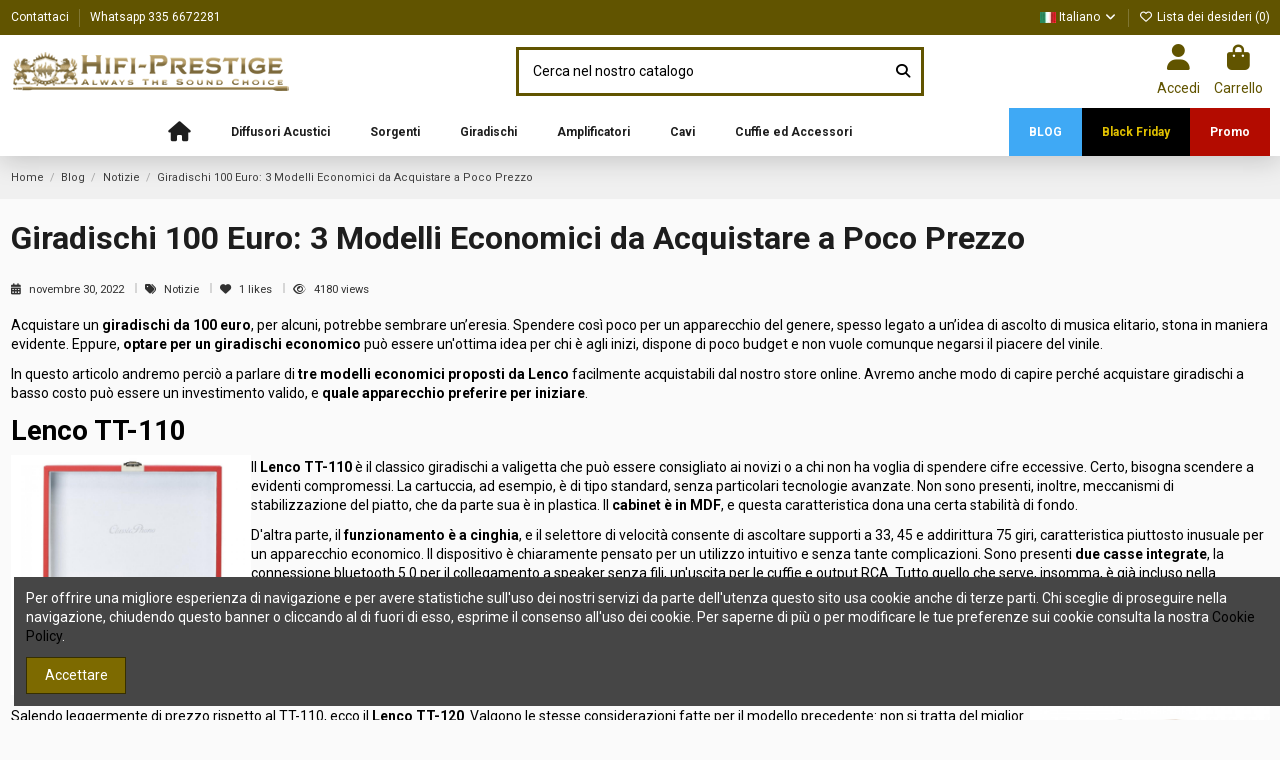

--- FILE ---
content_type: text/html; charset=utf-8
request_url: https://www.hifiprestige.it/blog/notizie/giradischi-100-euro
body_size: 24174
content:
<!doctype html>
<html lang="it">

<head>
    
        
  <meta charset="utf-8">


  <meta http-equiv="x-ua-compatible" content="ie=edge">



  


      <!-- Google Tag Manager -->
    <script>(function(w,d,s,l,i){w[l]=w[l]||[];w[l].push({'gtm.start':
      new Date().getTime(),event:'gtm.js'});var f=d.getElementsByTagName(s)[0],
              j=d.createElement(s),dl=l!='dataLayer'?'&l='+l:'';j.async=true;j.src=
              'https://www.googletagmanager.com/gtm.js?id='+i+dl;f.parentNode.insertBefore(j,f);
              })(window,document,'script','dataLayer','GTM-M5BC8WC');</script>
    <!-- End Google Tag Manager -->
  
  



  <title>Giradischi 100 Euro: 3 Modelli Economici Lenco da Acquistare - Hifi Prestige</title>
  
    
  
  
    
  
  <meta name="description" content="Quali sono i Migliori Giradischi da 100 Euro? Ecco il confronto tra 3 modelli Lenco per Giradischi Economici e dall’ottimo Rapporto Qualità Prezzo.">
  <meta name="keywords" content="">
    
      <link rel="canonical" href="https://www.hifiprestige.it/it/blog/notizie/giradischi-100-euro">    

  

                                    <link rel="alternate" href="https://www.hifiprestige.it/it/blog/notizie/giradischi-100-euro" hreflang="it">
                            <link rel="alternate" href="https://www.hifiprestige.it/it/blog/notizie/giradischi-100-euro" hreflang="x-default">
                                            <link rel="alternate" href="https://www.hifiprestige.it/en/blog/blob-news-hi-fi-prestige/giradischi-100-euro" hreflang="en">
                          

  
     <script type="application/ld+json">
 {
   "@context": "https://schema.org",
   "@type": "Organization",
   "name" : "Hifi Prestige",
   "url" : "https://www.hifiprestige.it/it/"
       ,"logo": {
       "@type": "ImageObject",
       "url":"https://www.hifiprestige.it/img/logo-1752678036.jpg"
     }
    }
</script>

<script type="application/ld+json">
  {
    "@context": "https://schema.org",
    "@type": "WebPage",
    "isPartOf": {
      "@type": "WebSite",
      "url":  "https://www.hifiprestige.it/it/",
      "name": "Hifi Prestige"
    },
    "name": "Hifi Prestige",
    "url":  "https://www.hifiprestige.it/blog/notizie/giradischi-100-euro"
  }
</script>


  <script type="application/ld+json">
    {
      "@context": "https://schema.org",
      "@type": "BreadcrumbList",
      "itemListElement": [
                  {
            "@type": "ListItem",
            "position": 1,
            "name": "Home",
            "item": "https://www.hifiprestige.it/it/"
          },              {
            "@type": "ListItem",
            "position": 2,
            "name": "Blog",
            "item": "https://www.hifiprestige.it/it/blog"
          },              {
            "@type": "ListItem",
            "position": 3,
            "name": "Notizie",
            "item": "https://www.hifiprestige.it/it/blog/notizie"
          },              {
            "@type": "ListItem",
            "position": 4,
            "name": "Giradischi 100 Euro: 3 Modelli Economici da Acquistare a Poco Prezzo",
            "item": "https://www.hifiprestige.it/it/blog/notizie/giradischi-100-euro"
          }          ]
    }
  </script>


  

  

  
    
  



			<meta property="og:title" content="Giradischi 100 Euro: 3 Modelli Economici Lenco da Acquistare">
		<meta property="og:url" content="https://www.hifiprestige.it/it/blog/notizie/giradischi-100-euro" />
	<meta property="og:site_name" content="Hifi Prestige"/>
	<meta property="og:type" content="article"/>

			<meta property="og:image" content="https://www.hifiprestige.it/modules/ph_simpleblog/covers/113-thumb.jpg" />
	
			<meta property="og:description" content="Quali sono i Migliori Giradischi da 100 Euro? Ecco il confronto tra 3 modelli Lenco per Giradischi Economici e dall’ottimo Rapporto Qualità Prezzo.">
	
	<meta property="fb:admins" content="0"/>
	<meta property="fb:app_id" content="0"/>





      <meta name="viewport" content="width=device-width, initial-scale=1">
  




  <link rel="icon" type="image/vnd.microsoft.icon" href="https://www.hifiprestige.it/img/favicon.ico?1752678036">
  <link rel="shortcut icon" type="image/x-icon" href="https://www.hifiprestige.it/img/favicon.ico?1752678036">
    




    <link rel="stylesheet" href="https://www.hifiprestige.it/themes/warehouse/assets/css/theme.css" type="text/css" media="all">
  <link rel="stylesheet" href="https://www.hifiprestige.it/modules/iqitproductvariants/views/dist/front.css" type="text/css" media="all">
  <link rel="stylesheet" href="https://www.hifiprestige.it/modules/heylight/views/css/styles.css" type="text/css" media="all">
  <link rel="stylesheet" href="https://www.hifiprestige.it/themes/warehouse/modules/productcomments/views/css/productcomments.css" type="text/css" media="all">
  <link rel="stylesheet" href="https://www.hifiprestige.it/modules/payplug/views//css/front-v4.20.0.css" type="text/css" media="all">
  <link rel="stylesheet" href="https://www.hifiprestige.it/js/jquery/plugins/fancybox/jquery.fancybox.css" type="text/css" media="all">
  <link rel="stylesheet" href="https://www.hifiprestige.it/modules/iqitcookielaw/views/css/front.css" type="text/css" media="all">
  <link rel="stylesheet" href="https://www.hifiprestige.it/modules/iqitelementor/views/css/frontend.min.css" type="text/css" media="all">
  <link rel="stylesheet" href="https://www.hifiprestige.it/modules/iqitmegamenu/views/css/front.css" type="text/css" media="all">
  <link rel="stylesheet" href="https://www.hifiprestige.it/modules/iqitthemeeditor/views/css/custom_s_1.css" type="text/css" media="all">
  <link rel="stylesheet" href="https://www.hifiprestige.it/modules/iqitwishlist/views/css/front.css" type="text/css" media="all">
  <link rel="stylesheet" href="https://www.hifiprestige.it/themes/warehouse/modules/ph_simpleblog/views/css/ph_simpleblog-17.css" type="text/css" media="all">
  <link rel="stylesheet" href="https://www.hifiprestige.it/modules/ph_simpleblog/css/custom.css" type="text/css" media="all">
  <link rel="stylesheet" href="https://www.hifiprestige.it/modules/arteinvoice/views/css/artinvoice.css" type="text/css" media="all">
  <link rel="stylesheet" href="https://www.hifiprestige.it/modules/iqitcookielaw/views/css/custom_s_1.css" type="text/css" media="all">
  <link rel="stylesheet" href="https://www.hifiprestige.it/modules/iqitmegamenu/views/css/iqitmegamenu_s_1.css" type="text/css" media="all">
  <link rel="stylesheet" href="https://www.hifiprestige.it/themes/hifiprestige/assets/css/font-awesome/css/font-awesome.css" type="text/css" media="all">
  <link rel="stylesheet" href="https://www.hifiprestige.it/themes/hifiprestige/assets/css/custom.css" type="text/css" media="all">




<link rel="preload" as="font"
      href="https://www.hifiprestige.it/themes/warehouse/assets/css/font-awesome/webfonts/fa-brands-400.woff2"
      type="font/woff2" crossorigin="anonymous">

<link rel="preload" as="font"
      href="https://www.hifiprestige.it/themes/warehouse/assets/css/font-awesome/webfonts/fa-regular-400.woff2"
      type="font/woff2" crossorigin="anonymous">

<link rel="preload" as="font"
      href="https://www.hifiprestige.it/themes/warehouse/assets/css/font-awesome/webfonts/fa-solid-900.woff2"
      type="font/woff2" crossorigin="anonymous">

<link rel="preload" as="font"
      href="https://www.hifiprestige.it/themes/warehouse/assets/css/font-awesome/webfonts/fa-brands-400.woff2"
      type="font/woff2" crossorigin="anonymous">


<link  rel="preload stylesheet"  as="style" href="https://www.hifiprestige.it/themes/warehouse/assets/css/font-awesome/css/font-awesome-preload.css?v=6.7.2"
       type="text/css" crossorigin="anonymous">





  

  <script>
        var PAYPLUG_DOMAIN = "https:\/\/secure.payplug.com";
        var elementorFrontendConfig = {"isEditMode":"","stretchedSectionContainer":"","instagramToken":false,"is_rtl":false,"ajax_csfr_token_url":"https:\/\/www.hifiprestige.it\/it\/module\/iqitelementor\/Actions?process=handleCsfrToken&ajax=1"};
        var iqitTheme = {"rm_sticky":"up","rm_breakpoint":0,"op_preloader":"0","cart_style":"floating","cart_confirmation":"open","h_layout":"2","f_fixed":"","f_layout":"3","h_absolute":"0","h_sticky":"header","hw_width":"inherit","mm_content":"desktop","hm_submenu_width":"default","h_search_type":"full","pl_lazyload":true,"pl_infinity":true,"pl_rollover":true,"pl_crsl_autoplay":false,"pl_slider_ld":6,"pl_slider_d":4,"pl_slider_t":3,"pl_slider_p":2,"pp_thumbs":"leftd","pp_zoom":"inner","pp_image_layout":"carousel","pp_tabs":"section","pl_grid_qty":false};
        var iqitfdc_from = 100;
        var iqitmegamenu = {"sticky":"false","containerSelector":"#wrapper > .container"};
        var iqitwishlist = {"nbProducts":0};
        var is_sandbox_mode = false;
        var module_name = "payplug";
        var payplug_ajax_url = "https:\/\/www.hifiprestige.it\/it\/module\/payplug\/ajax";
        var payplug_oney = true;
        var payplug_oney_loading_msg = "Caricamento in corso";
        var ph_sharing_img = "https:\/\/www.hifiprestige.it";
        var ph_sharing_name = "Giradischi 100 Euro: 3 Modelli Economici da Acquistare a Poco Prezzo";
        var ph_sharing_url = "https:\/\/www.hifiprestige.it\/it\/blog\/notizie\/giradischi-100-euro";
        var ph_simpleblog_ajax = "https:\/\/www.hifiprestige.it\/it\/module\/ph_simpleblog\/ajax";
        var ph_simpleblog_token = "d04e6159a9cba231494f941821317644";
        var prestashop = {"cart":{"products":[],"totals":{"total":{"type":"total","label":"Totale","amount":0,"value":"0,00\u00a0\u20ac"},"total_including_tax":{"type":"total","label":"Totale (tasse incl.)","amount":0,"value":"0,00\u00a0\u20ac"},"total_excluding_tax":{"type":"total","label":"Totale (tasse escl.)","amount":0,"value":"0,00\u00a0\u20ac"}},"subtotals":{"products":{"type":"products","label":"Totale parziale","amount":0,"value":"0,00\u00a0\u20ac"},"discounts":null,"shipping":{"type":"shipping","label":"Spedizione","amount":0,"value":""},"tax":null},"products_count":0,"summary_string":"0 articoli","vouchers":{"allowed":1,"added":[]},"discounts":[],"minimalPurchase":0,"minimalPurchaseRequired":""},"currency":{"id":1,"name":"Euro","iso_code":"EUR","iso_code_num":"978","sign":"\u20ac"},"customer":{"lastname":null,"firstname":null,"email":null,"birthday":null,"newsletter":null,"newsletter_date_add":null,"optin":null,"website":null,"company":null,"siret":null,"ape":null,"is_logged":false,"gender":{"type":null,"name":null},"addresses":[]},"country":{"id_zone":"6","id_currency":"0","call_prefix":"39","iso_code":"IT","active":"1","contains_states":"1","need_identification_number":"0","need_zip_code":"1","zip_code_format":"NNNNN","display_tax_label":"1","name":"Italia","id":10},"language":{"name":"Italiano (Italian)","iso_code":"it","locale":"it-IT","language_code":"it-it","active":"1","is_rtl":"0","date_format_lite":"d\/m\/Y","date_format_full":"d\/m\/Y H:i:s","id":3},"page":{"title":"","canonical":"https:\/\/www.hifiprestige.it\/it\/blog\/notizie\/giradischi-100-euro","meta":{"title":"Hifi Prestige","description":"","keywords":"","robots":"index"},"page_name":"module-ph_simpleblog-single","body_classes":{"lang-it":true,"lang-rtl":false,"country-IT":true,"currency-EUR":true,"layout-full-width":true,"page-":true,"tax-display-enabled":true,"page-customer-account":false,"blog-for-prestashop-single-113":true},"admin_notifications":[],"password-policy":{"feedbacks":{"0":"Molto debole","1":"Debole","2":"Media","3":"Forte","4":"Molto forte","Straight rows of keys are easy to guess":"I tasti consecutivi sono facili da indovinare","Short keyboard patterns are easy to guess":"Gli schemi brevi sulla tastiera sono facili da indovinare","Use a longer keyboard pattern with more turns":"Utilizza uno schema pi\u00f9 lungo sulla tastiera con pi\u00f9 variazioni","Repeats like \"aaa\" are easy to guess":"Le ripetizioni come \u201caaa\u201d sono facili da indovinare","Repeats like \"abcabcabc\" are only slightly harder to guess than \"abc\"":"Le ripetizioni come \u201cabcabcabc\u201d sono solo leggermente pi\u00f9 difficili da indovinare rispetto ad \u201cabc\u201d","Sequences like abc or 6543 are easy to guess":"Le sequenze come \"abc\" o 6543 sono facili da indovinare","Recent years are easy to guess":"Gli anni recenti sono facili da indovinare","Dates are often easy to guess":"Le date sono spesso facili da indovinare","This is a top-10 common password":"Questa \u00e8 una delle 10 password pi\u00f9 comuni","This is a top-100 common password":"Questa \u00e8 una delle 100 password pi\u00f9 comuni","This is a very common password":"Questa password \u00e8 molto comune","This is similar to a commonly used password":"Questa password \u00e8 simile a un\u2019altra comunemente utilizzata","A word by itself is easy to guess":"Una parola di per s\u00e9 \u00e8 facile da indovinare","Names and surnames by themselves are easy to guess":"Nomi e cognomi sono di per s\u00e9 facili da indovinare","Common names and surnames are easy to guess":"Nomi e cognomi comuni sono facili da indovinare","Use a few words, avoid common phrases":"Utilizza diverse parole, evita le frasi comuni","No need for symbols, digits, or uppercase letters":"Nessun bisogno di simboli, cifre o lettere maiuscole","Avoid repeated words and characters":"Evita parole e caratteri ripetuti","Avoid sequences":"Evita le sequenze","Avoid recent years":"Evita gli anni recenti","Avoid years that are associated with you":"Evita gli anni associati a te","Avoid dates and years that are associated with you":"Evita date e anni associati a te","Capitalization doesn't help very much":"Le maiuscole non sono molto efficaci","All-uppercase is almost as easy to guess as all-lowercase":"Tutto maiuscolo \u00e8 quasi altrettanto facile da indovinare di tutto minuscolo","Reversed words aren't much harder to guess":"Le parole al contrario non sono molto pi\u00f9 difficili da indovinare","Predictable substitutions like '@' instead of 'a' don't help very much":"Sostituzioni prevedibili come \"@\" invece di \"a\" non sono molto efficaci","Add another word or two. Uncommon words are better.":"Aggiungi una o due parole in pi\u00f9. Le parole insolite sono pi\u00f9 sicure."}}},"shop":{"name":"Hifi Prestige","logo":"https:\/\/www.hifiprestige.it\/img\/logo-1752678036.jpg","stores_icon":"https:\/\/www.hifiprestige.it\/img\/logo_stores.png","favicon":"https:\/\/www.hifiprestige.it\/img\/favicon.ico"},"core_js_public_path":"\/themes\/","urls":{"base_url":"https:\/\/www.hifiprestige.it\/","current_url":"https:\/\/www.hifiprestige.it\/blog\/notizie\/giradischi-100-euro","shop_domain_url":"https:\/\/www.hifiprestige.it","img_ps_url":"https:\/\/www.hifiprestige.it\/img\/","img_cat_url":"https:\/\/www.hifiprestige.it\/img\/c\/","img_lang_url":"https:\/\/www.hifiprestige.it\/img\/l\/","img_prod_url":"https:\/\/www.hifiprestige.it\/img\/p\/","img_manu_url":"https:\/\/www.hifiprestige.it\/img\/m\/","img_sup_url":"https:\/\/www.hifiprestige.it\/img\/su\/","img_ship_url":"https:\/\/www.hifiprestige.it\/img\/s\/","img_store_url":"https:\/\/www.hifiprestige.it\/img\/st\/","img_col_url":"https:\/\/www.hifiprestige.it\/img\/co\/","img_url":"https:\/\/www.hifiprestige.it\/themes\/warehouse\/assets\/img\/","css_url":"https:\/\/www.hifiprestige.it\/themes\/warehouse\/assets\/css\/","js_url":"https:\/\/www.hifiprestige.it\/themes\/warehouse\/assets\/js\/","pic_url":"https:\/\/www.hifiprestige.it\/upload\/","theme_assets":"https:\/\/www.hifiprestige.it\/themes\/warehouse\/assets\/","theme_dir":"https:\/\/www.hifiprestige.it\/themes\/hifiprestige\/","child_theme_assets":"https:\/\/www.hifiprestige.it\/themes\/hifiprestige\/assets\/","child_img_url":"https:\/\/www.hifiprestige.it\/themes\/hifiprestige\/assets\/img\/","child_css_url":"https:\/\/www.hifiprestige.it\/themes\/hifiprestige\/assets\/css\/","child_js_url":"https:\/\/www.hifiprestige.it\/themes\/hifiprestige\/assets\/js\/","pages":{"address":"https:\/\/www.hifiprestige.it\/it\/indirizzo","addresses":"https:\/\/www.hifiprestige.it\/it\/indirizzi","authentication":"https:\/\/www.hifiprestige.it\/it\/login","manufacturer":"https:\/\/www.hifiprestige.it\/it\/marche","cart":"https:\/\/www.hifiprestige.it\/it\/carrello","category":"https:\/\/www.hifiprestige.it\/it\/index.php?controller=category","cms":"https:\/\/www.hifiprestige.it\/it\/index.php?controller=cms","contact":"https:\/\/www.hifiprestige.it\/it\/contattaci","discount":"https:\/\/www.hifiprestige.it\/it\/buoni-sconto","guest_tracking":"https:\/\/www.hifiprestige.it\/it\/tracciatura-ospite","history":"https:\/\/www.hifiprestige.it\/it\/cronologia-ordini","identity":"https:\/\/www.hifiprestige.it\/it\/dati-personali","index":"https:\/\/www.hifiprestige.it\/it\/","my_account":"https:\/\/www.hifiprestige.it\/it\/account","order_confirmation":"https:\/\/www.hifiprestige.it\/it\/conferma-ordine","order_detail":"https:\/\/www.hifiprestige.it\/it\/index.php?controller=order-detail","order_follow":"https:\/\/www.hifiprestige.it\/it\/segui-ordine","order":"https:\/\/www.hifiprestige.it\/it\/ordine","order_return":"https:\/\/www.hifiprestige.it\/it\/index.php?controller=order-return","order_slip":"https:\/\/www.hifiprestige.it\/it\/buono-ordine","pagenotfound":"https:\/\/www.hifiprestige.it\/it\/pagina-non-trovata","password":"https:\/\/www.hifiprestige.it\/it\/recupero-password","pdf_invoice":"https:\/\/www.hifiprestige.it\/it\/index.php?controller=pdf-invoice","pdf_order_return":"https:\/\/www.hifiprestige.it\/it\/index.php?controller=pdf-order-return","pdf_order_slip":"https:\/\/www.hifiprestige.it\/it\/index.php?controller=pdf-order-slip","prices_drop":"https:\/\/www.hifiprestige.it\/it\/offerte","product":"https:\/\/www.hifiprestige.it\/it\/index.php?controller=product","registration":"https:\/\/www.hifiprestige.it\/it\/registrazione","search":"https:\/\/www.hifiprestige.it\/it\/ricerca","sitemap":"https:\/\/www.hifiprestige.it\/it\/mappa-del-sito","stores":"https:\/\/www.hifiprestige.it\/it\/negozi","supplier":"https:\/\/www.hifiprestige.it\/it\/fornitori","new_products":"https:\/\/www.hifiprestige.it\/it\/nuovi-prodotti","brands":"https:\/\/www.hifiprestige.it\/it\/marche","register":"https:\/\/www.hifiprestige.it\/it\/registrazione","order_login":"https:\/\/www.hifiprestige.it\/it\/ordine?login=1"},"alternative_langs":[],"actions":{"logout":"https:\/\/www.hifiprestige.it\/it\/?mylogout="},"no_picture_image":{"bySize":{"small_default":{"url":"https:\/\/www.hifiprestige.it\/img\/p\/it-default-small_default.jpg","width":98,"height":98},"cart_default":{"url":"https:\/\/www.hifiprestige.it\/img\/p\/it-default-cart_default.jpg","width":125,"height":125},"home_default":{"url":"https:\/\/www.hifiprestige.it\/img\/p\/it-default-home_default.jpg","width":236,"height":236},"large_default":{"url":"https:\/\/www.hifiprestige.it\/img\/p\/it-default-large_default.jpg","width":381,"height":381},"medium_default":{"url":"https:\/\/www.hifiprestige.it\/img\/p\/it-default-medium_default.jpg","width":452,"height":452},"thickbox_default":{"url":"https:\/\/www.hifiprestige.it\/img\/p\/it-default-thickbox_default.jpg","width":1100,"height":1422}},"small":{"url":"https:\/\/www.hifiprestige.it\/img\/p\/it-default-small_default.jpg","width":98,"height":98},"medium":{"url":"https:\/\/www.hifiprestige.it\/img\/p\/it-default-large_default.jpg","width":381,"height":381},"large":{"url":"https:\/\/www.hifiprestige.it\/img\/p\/it-default-thickbox_default.jpg","width":1100,"height":1422},"legend":""}},"configuration":{"display_taxes_label":true,"display_prices_tax_incl":true,"is_catalog":false,"show_prices":true,"opt_in":{"partner":false},"quantity_discount":{"type":"discount","label":"Sconto unit\u00e0"},"voucher_enabled":1,"return_enabled":0},"field_required":[],"breadcrumb":{"links":[{"title":"Home","url":"https:\/\/www.hifiprestige.it\/it\/"},{"title":"Blog","url":"https:\/\/www.hifiprestige.it\/it\/blog"},{"title":"Notizie","url":"https:\/\/www.hifiprestige.it\/it\/blog\/notizie"},{"title":"Giradischi 100 Euro: 3 Modelli Economici da Acquistare a Poco Prezzo","url":"https:\/\/www.hifiprestige.it\/it\/blog\/notizie\/giradischi-100-euro"}],"count":4},"link":{"protocol_link":"https:\/\/","protocol_content":"https:\/\/"},"time":1763700158,"static_token":"d5eadc6e919f789d43a18b8946ea2751","token":"8f1fdd9f164aac3a6802e81a9ad97f21","debug":false};
        var psemailsubscription_subscription = "https:\/\/www.hifiprestige.it\/it\/module\/ps_emailsubscription\/subscription";
      </script>



  

<script id="fabfacebookpixel_script" type="application/json">
	{
		"fabFacebookPixelAddToCartUrl": "https://www.hifiprestige.it/it/module/fabfacebookpixel/addtocart?ajax=1",
		"fabFacebookPixelExecutorUrl": "//www.hifiprestige.it/it/module/fabfacebookpixel/executor?ajax=1",
		"externalId": "ec5666eb2ba2192a6ded44fc88fabb10bfab2bc165157dbb40b019e3e083fe85",
		"facebookPixelId": "1428037844307538",
		"isPixelEnabled": "1",
		"pixelDelay": "0",
		"isDebug": "0",
		"moduleVersion": "3.7.1",
		"iubendaIntegration": "0",
		"customerGroups": "Visitatore",
		"defaultCustomerGroup": "",
		"isExportCombinations": "0",
		"cartProducts": [		],
		"canonicalUrl": "https://www.hifiprestige.it/blog/notizie/giradischi-100-euro",
		
		"events": [
														{
				"type": "PageView",
				"params": {
					"customerGroups": "Visitatore",
					"defaultCustomerGroup": ""
				}
			}
			]
	}
</script>

  <!-- START OF DOOFINDER ADD TO CART SCRIPT -->
  <script>
    let item_link;
    document.addEventListener('doofinder.cart.add', function(event) {

      item_link = event.detail.link;

      const checkIfCartItemHasVariation = (cartObject) => {
        return (cartObject.item_id === cartObject.grouping_id) ? false : true;
      }

      /**
      * Returns only ID from string
      */
      const sanitizeVariationID = (variationID) => {
        return variationID.replace(/\D/g, "")
      }

      doofinderManageCart({
        cartURL          : "https://www.hifiprestige.it/it/carrello",  //required for prestashop 1.7, in previous versions it will be empty.
        cartToken        : "d5eadc6e919f789d43a18b8946ea2751",
        productID        : checkIfCartItemHasVariation(event.detail) ? event.detail.grouping_id : event.detail.item_id,
        customizationID  : checkIfCartItemHasVariation(event.detail) ? sanitizeVariationID(event.detail.item_id) : 0,   // If there are no combinations, the value will be 0
        quantity         : event.detail.amount,
        statusPromise    : event.detail.statusPromise,
        itemLink         : event.detail.link,
        group_id         : event.detail.group_id
      });
    });
  </script>
  <!-- END OF DOOFINDER ADD TO CART SCRIPT -->

  <!-- START OF DOOFINDER INTEGRATIONS SUPPORT -->
  <script data-keepinline>
    var dfKvCustomerEmail;
    if ('undefined' !== typeof klCustomer && "" !== klCustomer.email) {
      dfKvCustomerEmail = klCustomer.email;
    }
  </script>
  <!-- END OF DOOFINDER INTEGRATIONS SUPPORT -->

  <!-- START OF DOOFINDER UNIQUE SCRIPT -->
  <script data-keepinline>
    
    (function(w, k) {w[k] = window[k] || function () { (window[k].q = window[k].q || []).push(arguments) }})(window, "doofinderApp")
    

    // Custom personalization:
    doofinderApp("config", "language", "it-it");
    doofinderApp("config", "currency", "EUR");
      </script>
  <script src="https://eu1-config.doofinder.com/2.x/ec713c38-4152-4b77-b98f-98c7824b079d.js" async></script>
  <!-- END OF DOOFINDER UNIQUE SCRIPT -->



    
    </head>

<body id="module-ph_simpleblog-single" class="lang-it country-it currency-eur layout-full-width page tax-display-enabled blog-for-prestashop-single-113 body-desktop-header-style-w-2">


            <!-- Google Tag Manager (noscript) -->
        <noscript><iframe src="https://www.googletagmanager.com/ns.html?id=GTM-M5BC8WC"
                          height="0" width="0" style="display:none;visibility:hidden"></iframe></noscript>
        <!-- End Google Tag Manager (noscript) -->
    




    
<div id="fb-root"></div><script>(function(d, s, id) {var js, fjs = d.getElementsByTagName(s)[0];if (d.getElementById(id)) return;js = d.createElement(s); js.id = id;js.src = 'https://connect.facebook.net/it_IT/sdk.js#xfbml=1&version=v3.2&appId=&autoLogAppEvents=1';fjs.parentNode.insertBefore(js, fjs);}(document, 'script', 'facebook-jssdk'));</script>

<main id="main-page-content"  >
    
            

    <header id="header" class="desktop-header-style-w-2">
        
            
  <div class="header-banner">
    
  </div>




            <nav class="header-nav">
        <div class="container">
    
        <div class="row justify-content-between">
            <div class="col col-auto col-md left-nav">
                                            <div class="block-iqitlinksmanager block-iqitlinksmanager-6 block-links-inline d-inline-block">
            <ul>
                                                            <li>
                            <a
                                    href="https://www.hifiprestige.it/it/contattaci"
                                    title="Si può usare il nostro modulo per contattarci"                                                                >
                                Contattaci
                            </a>
                        </li>
                                                                                <li>
                            <a
                                    href="https://wa.me/393356672281 "
                                                                        target="_blank" rel="noreferrer noopener"                            >
                                Whatsapp 335 6672281 
                            </a>
                        </li>
                                                </ul>
        </div>
    
            </div>
            <div class="col col-auto center-nav text-center">
                
             </div>
            <div class="col col-auto col-md right-nav text-right">
                

<div id="language_selector" class="d-inline-block">
    <div class="language-selector-wrapper d-inline-block">
        <div class="language-selector dropdown js-dropdown">
            <a class="expand-more" data-bs-toggle="dropdown" data-iso-code="it"><img width="16" height="11" src="https://www.hifiprestige.it/img/l/3.jpg" alt="Italiano" class="img-fluid lang-flag" /> Italiano <i class="fa fa-angle-down fa-fw" aria-hidden="true"></i></a>
            <div class="dropdown-menu">
                <ul>
                                            <li  class="current" >
                            <a href="https://www.hifiprestige.it/it/blog/notizie/giradischi-100-euro" rel="alternate" hreflang="it"
                               class="dropdown-item"><img width="16" height="11" src="https://www.hifiprestige.it/img/l/3.jpg" alt="Italiano" class="img-fluid lang-flag"  data-iso-code="it"/> Italiano</a>
                        </li>
                                            <li >
                            <a href="https://www.hifiprestige.it/en/blog/notizie/giradischi-100-euro" rel="alternate" hreflang="en"
                               class="dropdown-item"><img width="16" height="11" src="https://www.hifiprestige.it/img/l/4.jpg" alt="English" class="img-fluid lang-flag"  data-iso-code="en"/> English</a>
                        </li>
                                    </ul>
            </div>
        </div>
    </div>
</div>
<div class="d-inline-block">
    <a href="//www.hifiprestige.it/it/module/iqitwishlist/view">
        <i class="fa fa-heart-o fa-fw" aria-hidden="true"></i> Lista dei desideri (<span
                id="iqitwishlist-nb"></span>)
    </a>
</div>

             </div>
        </div>

                        </div>
            </nav>
        



<div id="desktop-header" class="desktop-header-style-2">
    
            
<div class="header-top">
    <div id="desktop-header-container" class="container">
        <div class="row align-items-center">
                            <div class="col col-auto col-header-left">
                    <div id="desktop_logo">
                        
  <a href="https://www.hifiprestige.it/it/">
    <img class="logo img-fluid"
         src="https://www.hifiprestige.it/img/logo-1752678036.jpg"
                  alt="Hifi Prestige"
         width="280"
         height="40"
    >
  </a>

                    </div>
                    
                </div>
                <div class="col col-header-center">
                                        <!-- Block search module TOP -->

<!-- Block search module TOP -->
<div id="search_widget" class="search-widget" data-search-controller-url="https://www.hifiprestige.it/it/module/iqitsearch/searchiqit">
    <form method="get" action="https://www.hifiprestige.it/it/module/iqitsearch/searchiqit">
        <div class="input-group">
            <input type="text" name="s" value="" data-all-text="Mostra tutti i risultati"
                   data-blog-text="Post sul blog"
                   data-product-text="Prodotto"
                   data-brands-text="Marchio"
                   autocomplete="off" autocorrect="off" autocapitalize="off" spellcheck="false"
                   placeholder="Cerca nel nostro catalogo" class="form-control form-search-control" />
            <button type="submit" class="search-btn" aria-label="Cerca nel nostro catalogo">
                <i class="fa fa-search"></i>
            </button>
        </div>
    </form>
</div>
<!-- /Block search module TOP -->

<!-- /Block search module TOP -->


                    
                </div>
                        <div class="col col-auto col-header-right">
                <div class="row no-gutters justify-content-end">

                    
                                            <div id="header-user-btn" class="col col-auto header-btn-w header-user-btn-w">
            <a href="https://www.hifiprestige.it/it/login?back=https%3A%2F%2Fwww.hifiprestige.it%2Fblog%2Fnotizie%2Fgiradischi-100-euro"
           title="Accedi al tuo account cliente"
           rel="nofollow" class="header-btn header-user-btn">
            <i class="fa fa-user fa-fw icon" aria-hidden="true"></i>
            <span class="title">Accedi</span>
        </a>
    </div>









                                        

                    

                                            
                                                    <div id="ps-shoppingcart-wrapper" class="col col-auto">
    <div id="ps-shoppingcart"
         class="header-btn-w header-cart-btn-w ps-shoppingcart dropdown">
         <div id="blockcart" class="blockcart cart-preview"
         data-refresh-url="//www.hifiprestige.it/it/module/ps_shoppingcart/ajax">
        <a id="cart-toogle" class="cart-toogle header-btn header-cart-btn" data-bs-toggle="dropdown" data-bs-display="static" data-bs-auto-close="outside">
            <i class="fa fa-shopping-bag fa-fw icon" aria-hidden="true"><span class="cart-products-count-btn  d-none">0</span></i>
            <span class="info-wrapper">
            <span class="title">Carrello</span>
            <span class="cart-toggle-details">
            <span class="text-faded cart-separator"> / </span>
                            Empty
                        </span>
            </span>
        </a>
        <div id="_desktop_blockcart-content" class="dropdown-menu-custom dropdown-menu">
    <div id="blockcart-content" class="blockcart-content">
        <div class="cart-title">
            <div class="w-100 d-flex align-items-center justify-content-between">
                <span class="modal-title flex-grow-1 text-truncate">Carrello</span>
                <button type="button" id="js-cart-close" class="close flex-shrink-0 ms-2">
                    <span>×</span>
                </button>
             </div>     <hr>
        </div>

                    <span class="no-items">Non ci sono più articoli nel tuo carrello</span>
            </div>
</div> </div>




    </div>
</div>
                                                
                                    </div>
                
            </div>
            <div class="col-12">
                <div class="row">
                    
                </div>
            </div>
        </div>
    </div>
</div>
<div class="container iqit-megamenu-container"><div id="iqitmegamenu-wrapper" class="iqitmegamenu-wrapper iqitmegamenu-all">
	<div class="container container-iqitmegamenu">
		<div id="iqitmegamenu-horizontal" class="iqitmegamenu  clearfix" role="navigation">

						
			<nav id="cbp-hrmenu" class="cbp-hrmenu cbp-horizontal cbp-hrsub-narrow">
				<ul>
											<li id="cbp-hrmenu-tab-1"
							class="cbp-hrmenu-tab cbp-hrmenu-tab-1 cbp-onlyicon ">
							<a href="https://www.hifiprestige.it/it/" class="nav-link" 
										>
										

										<span class="cbp-tab-title"> <i
												class="icon fa fa-home cbp-mainlink-icon"></i>
											</span>
																			</a>
																</li>
												<li id="cbp-hrmenu-tab-2"
							class="cbp-hrmenu-tab cbp-hrmenu-tab-2  cbp-has-submeu">
							<a role="button" class="cbp-empty-mlink nav-link">
									

										<span class="cbp-tab-title">
											Diffusori Acustici											<i class="fa fa-angle-down cbp-submenu-aindicator"></i></span>
																			</a>
																			<div class="cbp-hrsub col-2">
											<div class="cbp-hrsub-inner">
												<div class="container iqitmegamenu-submenu-container">
													
																																													




<div class="row menu_row menu-element  first_rows menu-element-id-1">
                

                                                




    <div class="col-12 cbp-menu-column cbp-menu-element menu-element-id-2 ">
        <div class="cbp-menu-column-inner">
                        
                
                
                    
                                                    <div class="row cbp-categories-row">
                                                                                                            <div class="col-12">
                                            <div class="cbp-category-link-w"><a href="https://www.hifiprestige.it/it/299-diffusori-acustici"
                                                                                class="cbp-column-title nav-link cbp-category-title">Diffusori Acustici</a>
                                                                                                                                                    
    <ul class="cbp-links cbp-category-tree"><li ><div class="cbp-category-link-w"><a href="https://www.hifiprestige.it/it/26-diffusori-acustici-da-pavimento">Diffusori Acustici Da Pavimento</a></div></li><li ><div class="cbp-category-link-w"><a href="https://www.hifiprestige.it/it/27-diffusori-acustici-da-supporto-scaffale">Diffusori Acustici Da Supporto / Scaffale</a></div></li><li ><div class="cbp-category-link-w"><a href="https://www.hifiprestige.it/it/28-diffusori-acustici-centrali">Diffusori Acustici Centrali</a></div></li><li ><div class="cbp-category-link-w"><a href="https://www.hifiprestige.it/it/29-diffusori-surround">Diffusori Surround</a></div></li><li ><div class="cbp-category-link-w"><a href="https://www.hifiprestige.it/it/30-subwoofer">Subwoofer</a></div></li><li ><div class="cbp-category-link-w"><a href="https://www.hifiprestige.it/it/31-diffusori-acustici-da-incasso">Diffusori Acustici Da Incasso</a></div></li><li ><div class="cbp-category-link-w"><a href="https://www.hifiprestige.it/it/32-diffusori-acustici-da-esterno">Diffusori Acustici Da Esterno</a></div></li><li ><div class="cbp-category-link-w"><a href="https://www.hifiprestige.it/it/264-accessori-per-diffusori">Accessori Per Diffusori</a></div></li><li ><div class="cbp-category-link-w"><a href="https://www.hifiprestige.it/it/266-altri-diffusori-acustici">Altri Diffusori Acustici</a></div></li><li ><div class="cbp-category-link-w"><a href="https://www.hifiprestige.it/it/288-diffusori-acustici-da-parete">Diffusori Acustici Da Parete</a></div></li><li ><div class="cbp-category-link-w"><a href="https://www.hifiprestige.it/it/285-diffusori-multimediali-e-streamer-di-rete">Diffusori Multimediali e Streamer di Rete</a></div></li><li ><div class="cbp-category-link-w"><a href="https://www.hifiprestige.it/it/304-diffusori-klipsch-reference-premiere-ii-e-reference-next-gen">Diffusori Klipsch Reference Premiere II e Reference Next-Gen</a></div></li></ul>

                                                                                            </div>
                                        </div>
                                                                                                </div>
                                            
                
            

            
            </div>    </div>
                            
                </div>
																													
																									</div>
											</div>
										</div>
																</li>
												<li id="cbp-hrmenu-tab-3"
							class="cbp-hrmenu-tab cbp-hrmenu-tab-3  cbp-has-submeu">
							<a role="button" class="cbp-empty-mlink nav-link">
									

										<span class="cbp-tab-title">
											Sorgenti											<i class="fa fa-angle-down cbp-submenu-aindicator"></i></span>
																			</a>
																			<div class="cbp-hrsub col-2">
											<div class="cbp-hrsub-inner">
												<div class="container iqitmegamenu-submenu-container">
													
																																													




<div class="row menu_row menu-element  first_rows menu-element-id-1">
                

                                                




    <div class="col-12 cbp-menu-column cbp-menu-element menu-element-id-2 ">
        <div class="cbp-menu-column-inner">
                        
                
                
                    
                                                    <div class="row cbp-categories-row">
                                                                                                            <div class="col-12">
                                            <div class="cbp-category-link-w"><a href="https://www.hifiprestige.it/it/9-sorgenti-audio"
                                                                                class="cbp-column-title nav-link cbp-category-title">Sorgenti Audio</a>
                                                                                                                                                    
    <ul class="cbp-links cbp-category-tree"><li ><div class="cbp-category-link-w"><a href="https://www.hifiprestige.it/it/10-convertitori-digitali-analogici-dac">Convertitori Digitali Analogici (DAC)</a></div></li><li ><div class="cbp-category-link-w"><a href="https://www.hifiprestige.it/it/265-player-audio-e-streaming">Player Audio e Streaming</a></div></li><li ><div class="cbp-category-link-w"><a href="https://www.hifiprestige.it/it/12-sintonizzatori-radio">Sintonizzatori Radio</a></div></li><li ><div class="cbp-category-link-w"><a href="https://www.hifiprestige.it/it/34-lettori-cd">Lettori CD</a></div></li><li ><div class="cbp-category-link-w"><a href="https://www.hifiprestige.it/it/35-lettori-dvd">Lettori Dvd</a></div></li><li ><div class="cbp-category-link-w"><a href="https://www.hifiprestige.it/it/36-lettori-blu-ray">Lettori Blu Ray</a></div></li><li ><div class="cbp-category-link-w"><a href="https://www.hifiprestige.it/it/303-lettori-audiocassette">Lettori Audiocassette</a></div></li><li ><div class="cbp-category-link-w"><a href="https://www.hifiprestige.it/it/320-lettori-dap">Lettori DAP</a></div></li><li ><div class="cbp-category-link-w"><a href="https://www.hifiprestige.it/it/321-accessori-per-sorgenti-audio">Accessori per Sorgenti Audio</a></div></li></ul>

                                                                                            </div>
                                        </div>
                                                                                                </div>
                                            
                
            

            
            </div>    </div>
                            
                </div>
																													
																									</div>
											</div>
										</div>
																</li>
												<li id="cbp-hrmenu-tab-4"
							class="cbp-hrmenu-tab cbp-hrmenu-tab-4  cbp-has-submeu">
							<a role="button" class="cbp-empty-mlink nav-link">
									

										<span class="cbp-tab-title">
											Giradischi											<i class="fa fa-angle-down cbp-submenu-aindicator"></i></span>
																			</a>
																			<div class="cbp-hrsub col-2">
											<div class="cbp-hrsub-inner">
												<div class="container iqitmegamenu-submenu-container">
													
																																													




<div class="row menu_row menu-element  first_rows menu-element-id-1">
                

                                                




    <div class="col-12 cbp-menu-column cbp-menu-element menu-element-id-2 ">
        <div class="cbp-menu-column-inner">
                        
                
                
                    
                                                    <div class="row cbp-categories-row">
                                                                                                            <div class="col-12">
                                            <div class="cbp-category-link-w"><a href="https://www.hifiprestige.it/it/11-giradischi-e-accessori"
                                                                                class="cbp-column-title nav-link cbp-category-title">Giradischi e Accessori</a>
                                                                                                                                                    
    <ul class="cbp-links cbp-category-tree"><li ><div class="cbp-category-link-w"><a href="https://www.hifiprestige.it/it/37-giradischi">Giradischi</a></div></li><li ><div class="cbp-category-link-w"><a href="https://www.hifiprestige.it/it/38-prephono-e-fonorivelatori">Prephono e Fonorivelatori</a></div></li><li ><div class="cbp-category-link-w"><a href="https://www.hifiprestige.it/it/58-accessori-per-giradischi">Accessori per giradischi</a></div></li></ul>

                                                                                            </div>
                                        </div>
                                                                                                </div>
                                            
                
            

            
            </div>    </div>
                            
                </div>
																													
																									</div>
											</div>
										</div>
																</li>
												<li id="cbp-hrmenu-tab-5"
							class="cbp-hrmenu-tab cbp-hrmenu-tab-5  cbp-has-submeu">
							<a role="button" class="cbp-empty-mlink nav-link">
									

										<span class="cbp-tab-title">
											Amplificatori											<i class="fa fa-angle-down cbp-submenu-aindicator"></i></span>
																			</a>
																			<div class="cbp-hrsub col-2">
											<div class="cbp-hrsub-inner">
												<div class="container iqitmegamenu-submenu-container">
													
																																													




<div class="row menu_row menu-element  first_rows menu-element-id-1">
                

                                                




    <div class="col-12 cbp-menu-column cbp-menu-element menu-element-id-2 ">
        <div class="cbp-menu-column-inner">
                        
                
                
                    
                                                    <div class="row cbp-categories-row">
                                                                                                            <div class="col-12">
                                            <div class="cbp-category-link-w"><a href="https://www.hifiprestige.it/it/218-amplificatori-hi-fi"
                                                                                class="cbp-column-title nav-link cbp-category-title">Amplificatori Hi-Fi</a>
                                                                                                                                                    
    <ul class="cbp-links cbp-category-tree"><li ><div class="cbp-category-link-w"><a href="https://www.hifiprestige.it/it/3-amplificatori-integrati">Amplificatori integrati</a></div></li><li ><div class="cbp-category-link-w"><a href="https://www.hifiprestige.it/it/4-amplificatori-finali">Amplificatori finali</a></div></li><li ><div class="cbp-category-link-w"><a href="https://www.hifiprestige.it/it/7-preamplificatori-hi-fi-av">Preamplificatori Hi-Fi A/V</a></div></li><li ><div class="cbp-category-link-w"><a href="https://www.hifiprestige.it/it/8-sintoamplificatori-a-v">Sintoamplificatori A/V</a></div></li><li ><div class="cbp-category-link-w"><a href="https://www.hifiprestige.it/it/73-accessori-per-amplificatori">Accessori per Amplificatori</a></div></li><li ><div class="cbp-category-link-w"><a href="https://www.hifiprestige.it/it/276-amplificatori-per-cuffie">Amplificatori per cuffie</a></div></li></ul>

                                                                                            </div>
                                        </div>
                                                                                                </div>
                                            
                
            

            
            </div>    </div>
                            
                </div>
																													
																									</div>
											</div>
										</div>
																</li>
												<li id="cbp-hrmenu-tab-6"
							class="cbp-hrmenu-tab cbp-hrmenu-tab-6  cbp-has-submeu">
							<a role="button" class="cbp-empty-mlink nav-link">
									

										<span class="cbp-tab-title">
											Cavi											<i class="fa fa-angle-down cbp-submenu-aindicator"></i></span>
																			</a>
																			<div class="cbp-hrsub col-2">
											<div class="cbp-hrsub-inner">
												<div class="container iqitmegamenu-submenu-container">
													
																																													




<div class="row menu_row menu-element  first_rows menu-element-id-1">
                

                                                




    <div class="col-12 cbp-menu-column cbp-menu-element menu-element-id-2 ">
        <div class="cbp-menu-column-inner">
                        
                
                
                    
                                                    <div class="row cbp-categories-row">
                                                                                                            <div class="col-12">
                                            <div class="cbp-category-link-w"><a href="https://www.hifiprestige.it/it/219-cavi-e-terminazioni"
                                                                                class="cbp-column-title nav-link cbp-category-title">Cavi e Terminazioni</a>
                                                                                                                                                    
    <ul class="cbp-links cbp-category-tree"><li  class="cbp-hrsub-haslevel2" ><div class="cbp-category-link-w"><a href="https://www.hifiprestige.it/it/17-cavi-audio">Cavi Audio</a>
    <ul class="cbp-hrsub-level2"><li ><div class="cbp-category-link-w"><a href="https://www.hifiprestige.it/it/41-cavi-coassiali-rca">Cavi Coassiali RCA</a></div></li><li ><div class="cbp-category-link-w"><a href="https://www.hifiprestige.it/it/42-cavi-ottici-toslink">Cavi Ottici Toslink</a></div></li><li ><div class="cbp-category-link-w"><a href="https://www.hifiprestige.it/it/43-cavi-coassiali-digitali">Cavi Coassiali Digitali</a></div></li><li ><div class="cbp-category-link-w"><a href="https://www.hifiprestige.it/it/44-cavi-per-subwoofer">Cavi per Subwoofer</a></div></li><li ><div class="cbp-category-link-w"><a href="https://www.hifiprestige.it/it/45-cavi-di-potenza-per-diffusori">Cavi di Potenza per Diffusori</a></div></li><li ><div class="cbp-category-link-w"><a href="https://www.hifiprestige.it/it/46-cavi-bilanciati-xlr">Cavi Bilanciati XLR</a></div></li><li ><div class="cbp-category-link-w"><a href="https://www.hifiprestige.it/it/296-cavi-digitali-ottici">Cavi Digitali Ottici</a></div></li></ul>
</div></li><li  class="cbp-hrsub-haslevel2" ><div class="cbp-category-link-w"><a href="https://www.hifiprestige.it/it/18-cavi-video">Cavi Video</a>
    <ul class="cbp-hrsub-level2"><li ><div class="cbp-category-link-w"><a href="https://www.hifiprestige.it/it/47-cavi-hdmi">Cavi HDMI</a></div></li><li ><div class="cbp-category-link-w"><a href="https://www.hifiprestige.it/it/72-cavi-usb">Cavi USB</a></div></li></ul>
</div></li><li ><div class="cbp-category-link-w"><a href="https://www.hifiprestige.it/it/19-cavi-di-alimentazione">Cavi di Alimentazione</a></div></li><li ><div class="cbp-category-link-w"><a href="https://www.hifiprestige.it/it/64-accessori-e-terminazioni-cavi">Accessori e Terminazioni Cavi</a></div></li><li ><div class="cbp-category-link-w"><a href="https://www.hifiprestige.it/it/306-cavi-ethernet">Cavi Ethernet</a></div></li><li ><div class="cbp-category-link-w"><a href="https://www.hifiprestige.it/it/224-cavi-di-interconnessione-rca">Cavi di Interconnessione RCA</a></div></li></ul>

                                                                                            </div>
                                        </div>
                                                                                                </div>
                                            
                
            

            
            </div>    </div>
                            
                </div>
																													
																									</div>
											</div>
										</div>
																</li>
												<li id="cbp-hrmenu-tab-8"
							class="cbp-hrmenu-tab cbp-hrmenu-tab-8  cbp-has-submeu">
							<a role="button" class="cbp-empty-mlink nav-link">
									

										<span class="cbp-tab-title">
											Cuffie ed Accessori											<i class="fa fa-angle-down cbp-submenu-aindicator"></i></span>
																			</a>
																			<div class="cbp-hrsub col-2">
											<div class="cbp-hrsub-inner">
												<div class="container iqitmegamenu-submenu-container">
													
																																													




<div class="row menu_row menu-element  first_rows menu-element-id-4">
                

                                                




    <div class="col-12 cbp-menu-column cbp-menu-element menu-element-id-5 ">
        <div class="cbp-menu-column-inner">
                        
                
                
                    
                                                    <div class="row cbp-categories-row">
                                                                                                            <div class="col-12">
                                            <div class="cbp-category-link-w"><a href="https://www.hifiprestige.it/it/221-accessori-vari"
                                                                                class="cbp-column-title nav-link cbp-category-title">Accessori Vari</a>
                                                                                                                                                    
    <ul class="cbp-links cbp-category-tree"><li ><div class="cbp-category-link-w"><a href="https://www.hifiprestige.it/it/13-videoproiettori">Videoproiettori</a></div></li><li ><div class="cbp-category-link-w"><a href="https://www.hifiprestige.it/it/20-filtri-audio-e-stabilizzatori-di-rete">Filtri audio e stabilizzatori di rete</a></div></li><li ><div class="cbp-category-link-w"><a href="https://www.hifiprestige.it/it/24-mobili-porta-elettroniche-e-stand">Mobili Porta Elettroniche e Stand</a></div></li><li ><div class="cbp-category-link-w"><a href="https://www.hifiprestige.it/it/70-accessori-di-installazione">Accessori Di Installazione</a></div></li><li ><div class="cbp-category-link-w"><a href="https://www.hifiprestige.it/it/71-accessori-upgrade">Accessori Upgrade</a></div></li><li ><div class="cbp-category-link-w"><a href="https://www.hifiprestige.it/it/74-accessori-multimediali">Accessori Multimediali</a></div></li><li ><div class="cbp-category-link-w"><a href="https://www.hifiprestige.it/it/271-accessori-bluetooth">Accessori Bluetooth</a></div></li><li ><div class="cbp-category-link-w"><a href="https://www.hifiprestige.it/it/297-alimentatori">Alimentatori</a></div></li><li ><div class="cbp-category-link-w"><a href="https://www.hifiprestige.it/it/298-altri-accessori">Altri Accessori</a></div></li><li ><div class="cbp-category-link-w"><a href="https://www.hifiprestige.it/it/274-accessori-per-videoproiettori">Accessori per Videoproiettori</a></div></li></ul>

                                                                                            </div>
                                        </div>
                                                                                                                                                <div class="col-12">
                                            <div class="cbp-category-link-w"><a href="https://www.hifiprestige.it/it/223-cuffie-e-accessori"
                                                                                class="cbp-column-title nav-link cbp-category-title">Cuffie e Accessori</a>
                                                                                                                                                    
    <ul class="cbp-links cbp-category-tree"><li ><div class="cbp-category-link-w"><a href="https://www.hifiprestige.it/it/203-cuffie">Cuffie</a></div></li><li ><div class="cbp-category-link-w"><a href="https://www.hifiprestige.it/it/268-accessori-per-cuffie">Accessori per Cuffie</a></div></li></ul>

                                                                                            </div>
                                        </div>
                                                                                                </div>
                                            
                
            

            
            </div>    </div>
                            
                </div>
																													
																									</div>
											</div>
										</div>
																</li>
												<li id="cbp-hrmenu-tab-11"
							class="cbp-hrmenu-tab cbp-hrmenu-tab-11 pull-right cbp-pulled-right  cbp-has-submeu">
							<a href="https://www.hifiprestige.it/it/322-promo" class="nav-link" 
										>
										

										<span class="cbp-tab-title">
											Promo											<i class="fa fa-angle-down cbp-submenu-aindicator"></i></span>
																			</a>
																			<div class="cbp-hrsub col-2">
											<div class="cbp-hrsub-inner">
												<div class="container iqitmegamenu-submenu-container">
													
																																													




<div class="row menu_row menu-element  first_rows menu-element-id-1">
                

                                                




    <div class="col-12 cbp-menu-column cbp-menu-element menu-element-id-2 ">
        <div class="cbp-menu-column-inner">
                        
                
                
                    
                                                    <div class="row cbp-categories-row">
                                                                                                            <div class="col-12">
                                            <div class="cbp-category-link-w"><a href="https://www.hifiprestige.it/it/322-promo"
                                                                                class="cbp-column-title nav-link cbp-category-title">Promo</a>
                                                                                                                                            </div>
                                        </div>
                                                                                                                                                <div class="col-12">
                                            <div class="cbp-category-link-w"><a href="https://www.hifiprestige.it/it/323-finanziabili-tasso-zero-0"
                                                                                class="cbp-column-title nav-link cbp-category-title">Finanziabili Tasso Zero 0%</a>
                                                                                                                                            </div>
                                        </div>
                                                                                                </div>
                                            
                
            

            
            </div>    </div>
                            
                </div>
																													
																									</div>
											</div>
										</div>
																</li>
												<li id="cbp-hrmenu-tab-19"
							class="cbp-hrmenu-tab cbp-hrmenu-tab-19 pull-right cbp-pulled-right ">
							<a href="https://www.hifiprestige.it/it/324-black-friday" class="nav-link" 
										>
										

										<span class="cbp-tab-title">
											Black Friday</span>
																			</a>
																</li>
												<li id="cbp-hrmenu-tab-20"
							class="cbp-hrmenu-tab cbp-hrmenu-tab-20 pull-right cbp-pulled-right ">
							<a href="https://www.hifiprestige.it/blog" class="nav-link" 
										>
										

										<span class="cbp-tab-title">
											BLOG</span>
																			</a>
																</li>
											</ul>
				</nav>
			</div>
		</div>
		<div id="sticky-cart-wrapper"></div>
	</div>

		<div id="_desktop_iqitmegamenu-mobile">
		<div id="iqitmegamenu-mobile"
			class="mobile-menu js-mobile-menu  h-100  d-flex flex-column">

			<div class="mm-panel__header  mobile-menu__header-wrapper px-2 py-2">
				<div class="mobile-menu__header js-mobile-menu__header">

					<button type="button" class="mobile-menu__back-btn js-mobile-menu__back-btn btn">
						<span aria-hidden="true" class="fa fa-angle-left  align-middle mr-4"></span>
						<span class="mobile-menu__title js-mobile-menu__title paragraph-p1 align-middle"></span>
					</button>
					
				</div>
				<button type="button" class="btn btn-icon mobile-menu__close js-mobile-menu__close" aria-label="Close"
					data-toggle="dropdown">
					<span aria-hidden="true" class="fa fa-times"></span>
				</button>
			</div>

			<div class="position-relative mobile-menu__content flex-grow-1 mx-c16 my-c24 ">
				<ul
					class="position-absolute h-100  w-100  m-0 mm-panel__scroller mobile-menu__scroller px-4 py-4">
					<li class="mobile-menu__above-content"></li>
						
		
																	<li
										class="d-flex align-items-center mobile-menu__tab mobile-menu__tab--id-1  js-mobile-menu__tab">
										<a class="flex-fill mobile-menu__link   mobile-menu__link--only-icon												
											 
																				" href="https://www.hifiprestige.it/it/"  >
											 
												<i class="icon fa fa-home mobile-menu__tab-icon"></i>
																						
											
										<span class="js-mobile-menu__tab-title d-none">Home</span>

																					</a>
										
										
																														</li>
																	<li
										class="d-flex align-items-center mobile-menu__tab mobile-menu__tab--id-2  mobile-menu__tab--has-submenu js-mobile-menu__tab--has-submenu js-mobile-menu__tab">
										<a class="flex-fill mobile-menu__link  												
											js-mobile-menu__link--has-submenu 
																				"  >
																						
											
										<span class="js-mobile-menu__tab-title ">Diffusori Acustici</span>

																					</a>
																					<span class="mobile-menu__arrow js-mobile-menu__link--has-submenu">
												<i class="fa fa-angle-right expand-icon" aria-hidden="true"></i>
											</span>
										
										
																							<div class="mobile-menu__submenu mobile-menu__submenu--panel px-4 py-4 js-mobile-menu__submenu">
																											




    <div class="mobile-menu__row  mobile-menu__row--id-1">

            

                                    




        <div
            class="mobile-menu__column mobile-menu__column--id-2">
                
            
            
                
                                                                                                        <div class="cbp-category-link-w mobile-menu__column-categories">
                                    <a href="https://www.hifiprestige.it/it/299-diffusori-acustici" class="mobile-menu__column-title">Diffusori Acustici</a>
                                                                                                                
    <ul class="mobile-menu__links-list mobile-menu__links-list--lvl-1 "><li class="mobile-menu__links-list-li" ><a href="https://www.hifiprestige.it/it/26-diffusori-acustici-da-pavimento" class="text-reset">Diffusori Acustici Da Pavimento</a></li><li class="mobile-menu__links-list-li" ><a href="https://www.hifiprestige.it/it/27-diffusori-acustici-da-supporto-scaffale" class="text-reset">Diffusori Acustici Da Supporto / Scaffale</a></li><li class="mobile-menu__links-list-li" ><a href="https://www.hifiprestige.it/it/28-diffusori-acustici-centrali" class="text-reset">Diffusori Acustici Centrali</a></li><li class="mobile-menu__links-list-li" ><a href="https://www.hifiprestige.it/it/29-diffusori-surround" class="text-reset">Diffusori Surround</a></li><li class="mobile-menu__links-list-li" ><a href="https://www.hifiprestige.it/it/30-subwoofer" class="text-reset">Subwoofer</a></li><li class="mobile-menu__links-list-li" ><a href="https://www.hifiprestige.it/it/31-diffusori-acustici-da-incasso" class="text-reset">Diffusori Acustici Da Incasso</a></li><li class="mobile-menu__links-list-li" ><a href="https://www.hifiprestige.it/it/32-diffusori-acustici-da-esterno" class="text-reset">Diffusori Acustici Da Esterno</a></li><li class="mobile-menu__links-list-li" ><a href="https://www.hifiprestige.it/it/264-accessori-per-diffusori" class="text-reset">Accessori Per Diffusori</a></li><li class="mobile-menu__links-list-li" ><a href="https://www.hifiprestige.it/it/266-altri-diffusori-acustici" class="text-reset">Altri Diffusori Acustici</a></li><li class="mobile-menu__links-list-li" ><a href="https://www.hifiprestige.it/it/288-diffusori-acustici-da-parete" class="text-reset">Diffusori Acustici Da Parete</a></li><li class="mobile-menu__links-list-li" ><a href="https://www.hifiprestige.it/it/285-diffusori-multimediali-e-streamer-di-rete" class="text-reset">Diffusori Multimediali e Streamer di Rete</a></li><li class="mobile-menu__links-list-li" ><a href="https://www.hifiprestige.it/it/304-diffusori-klipsch-reference-premiere-ii-e-reference-next-gen" class="text-reset">Diffusori Klipsch Reference Premiere II e Reference Next-Gen</a></li></ul>

                                                                    </div>

                                                    
                                    
            
        

        
                </div>                    
        </div>																									</div>
																														</li>
																	<li
										class="d-flex align-items-center mobile-menu__tab mobile-menu__tab--id-3  mobile-menu__tab--has-submenu js-mobile-menu__tab--has-submenu js-mobile-menu__tab">
										<a class="flex-fill mobile-menu__link  												
											js-mobile-menu__link--has-submenu 
																				"  >
																						
											
										<span class="js-mobile-menu__tab-title ">Sorgenti</span>

																					</a>
																					<span class="mobile-menu__arrow js-mobile-menu__link--has-submenu">
												<i class="fa fa-angle-right expand-icon" aria-hidden="true"></i>
											</span>
										
										
																							<div class="mobile-menu__submenu mobile-menu__submenu--panel px-4 py-4 js-mobile-menu__submenu">
																											




    <div class="mobile-menu__row  mobile-menu__row--id-1">

            

                                    




        <div
            class="mobile-menu__column mobile-menu__column--id-2">
                
            
            
                
                                                                                                        <div class="cbp-category-link-w mobile-menu__column-categories">
                                    <a href="https://www.hifiprestige.it/it/9-sorgenti-audio" class="mobile-menu__column-title">Sorgenti Audio</a>
                                                                                                                
    <ul class="mobile-menu__links-list mobile-menu__links-list--lvl-1 "><li class="mobile-menu__links-list-li" ><a href="https://www.hifiprestige.it/it/10-convertitori-digitali-analogici-dac" class="text-reset">Convertitori Digitali Analogici (DAC)</a></li><li class="mobile-menu__links-list-li" ><a href="https://www.hifiprestige.it/it/265-player-audio-e-streaming" class="text-reset">Player Audio e Streaming</a></li><li class="mobile-menu__links-list-li" ><a href="https://www.hifiprestige.it/it/12-sintonizzatori-radio" class="text-reset">Sintonizzatori Radio</a></li><li class="mobile-menu__links-list-li" ><a href="https://www.hifiprestige.it/it/34-lettori-cd" class="text-reset">Lettori CD</a></li><li class="mobile-menu__links-list-li" ><a href="https://www.hifiprestige.it/it/35-lettori-dvd" class="text-reset">Lettori Dvd</a></li><li class="mobile-menu__links-list-li" ><a href="https://www.hifiprestige.it/it/36-lettori-blu-ray" class="text-reset">Lettori Blu Ray</a></li><li class="mobile-menu__links-list-li" ><a href="https://www.hifiprestige.it/it/303-lettori-audiocassette" class="text-reset">Lettori Audiocassette</a></li><li class="mobile-menu__links-list-li" ><a href="https://www.hifiprestige.it/it/320-lettori-dap" class="text-reset">Lettori DAP</a></li><li class="mobile-menu__links-list-li" ><a href="https://www.hifiprestige.it/it/321-accessori-per-sorgenti-audio" class="text-reset">Accessori per Sorgenti Audio</a></li></ul>

                                                                    </div>

                                                    
                                    
            
        

        
                </div>                    
        </div>																									</div>
																														</li>
																	<li
										class="d-flex align-items-center mobile-menu__tab mobile-menu__tab--id-4  mobile-menu__tab--has-submenu js-mobile-menu__tab--has-submenu js-mobile-menu__tab">
										<a class="flex-fill mobile-menu__link  												
											js-mobile-menu__link--has-submenu 
																				"  >
																						
											
										<span class="js-mobile-menu__tab-title ">Giradischi</span>

																					</a>
																					<span class="mobile-menu__arrow js-mobile-menu__link--has-submenu">
												<i class="fa fa-angle-right expand-icon" aria-hidden="true"></i>
											</span>
										
										
																							<div class="mobile-menu__submenu mobile-menu__submenu--panel px-4 py-4 js-mobile-menu__submenu">
																											




    <div class="mobile-menu__row  mobile-menu__row--id-1">

            

                                    




        <div
            class="mobile-menu__column mobile-menu__column--id-2">
                
            
            
                
                                                                                                        <div class="cbp-category-link-w mobile-menu__column-categories">
                                    <a href="https://www.hifiprestige.it/it/11-giradischi-e-accessori" class="mobile-menu__column-title">Giradischi e Accessori</a>
                                                                                                                
    <ul class="mobile-menu__links-list mobile-menu__links-list--lvl-1 "><li class="mobile-menu__links-list-li" ><a href="https://www.hifiprestige.it/it/37-giradischi" class="text-reset">Giradischi</a></li><li class="mobile-menu__links-list-li" ><a href="https://www.hifiprestige.it/it/38-prephono-e-fonorivelatori" class="text-reset">Prephono e Fonorivelatori</a></li><li class="mobile-menu__links-list-li" ><a href="https://www.hifiprestige.it/it/58-accessori-per-giradischi" class="text-reset">Accessori per giradischi</a></li></ul>

                                                                    </div>

                                                    
                                    
            
        

        
                </div>                    
        </div>																									</div>
																														</li>
																	<li
										class="d-flex align-items-center mobile-menu__tab mobile-menu__tab--id-5  mobile-menu__tab--has-submenu js-mobile-menu__tab--has-submenu js-mobile-menu__tab">
										<a class="flex-fill mobile-menu__link  												
											js-mobile-menu__link--has-submenu 
																				"  >
																						
											
										<span class="js-mobile-menu__tab-title ">Amplificatori</span>

																					</a>
																					<span class="mobile-menu__arrow js-mobile-menu__link--has-submenu">
												<i class="fa fa-angle-right expand-icon" aria-hidden="true"></i>
											</span>
										
										
																							<div class="mobile-menu__submenu mobile-menu__submenu--panel px-4 py-4 js-mobile-menu__submenu">
																											




    <div class="mobile-menu__row  mobile-menu__row--id-1">

            

                                    




        <div
            class="mobile-menu__column mobile-menu__column--id-2">
                
            
            
                
                                                                                                        <div class="cbp-category-link-w mobile-menu__column-categories">
                                    <a href="https://www.hifiprestige.it/it/218-amplificatori-hi-fi" class="mobile-menu__column-title">Amplificatori Hi-Fi</a>
                                                                                                                
    <ul class="mobile-menu__links-list mobile-menu__links-list--lvl-1 "><li class="mobile-menu__links-list-li" ><a href="https://www.hifiprestige.it/it/3-amplificatori-integrati" class="text-reset">Amplificatori integrati</a></li><li class="mobile-menu__links-list-li" ><a href="https://www.hifiprestige.it/it/4-amplificatori-finali" class="text-reset">Amplificatori finali</a></li><li class="mobile-menu__links-list-li" ><a href="https://www.hifiprestige.it/it/7-preamplificatori-hi-fi-av" class="text-reset">Preamplificatori Hi-Fi A/V</a></li><li class="mobile-menu__links-list-li" ><a href="https://www.hifiprestige.it/it/8-sintoamplificatori-a-v" class="text-reset">Sintoamplificatori A/V</a></li><li class="mobile-menu__links-list-li" ><a href="https://www.hifiprestige.it/it/73-accessori-per-amplificatori" class="text-reset">Accessori per Amplificatori</a></li><li class="mobile-menu__links-list-li" ><a href="https://www.hifiprestige.it/it/276-amplificatori-per-cuffie" class="text-reset">Amplificatori per cuffie</a></li></ul>

                                                                    </div>

                                                    
                                    
            
        

        
                </div>                    
        </div>																									</div>
																														</li>
																	<li
										class="d-flex align-items-center mobile-menu__tab mobile-menu__tab--id-6  mobile-menu__tab--has-submenu js-mobile-menu__tab--has-submenu js-mobile-menu__tab">
										<a class="flex-fill mobile-menu__link  												
											js-mobile-menu__link--has-submenu 
																				"  >
																						
											
										<span class="js-mobile-menu__tab-title ">Cavi</span>

																					</a>
																					<span class="mobile-menu__arrow js-mobile-menu__link--has-submenu">
												<i class="fa fa-angle-right expand-icon" aria-hidden="true"></i>
											</span>
										
										
																							<div class="mobile-menu__submenu mobile-menu__submenu--panel px-4 py-4 js-mobile-menu__submenu">
																											




    <div class="mobile-menu__row  mobile-menu__row--id-1">

            

                                    




        <div
            class="mobile-menu__column mobile-menu__column--id-2">
                
            
            
                
                                                                                                        <div class="cbp-category-link-w mobile-menu__column-categories">
                                    <a href="https://www.hifiprestige.it/it/219-cavi-e-terminazioni" class="mobile-menu__column-title">Cavi e Terminazioni</a>
                                                                                                                
    <ul class="mobile-menu__links-list mobile-menu__links-list--lvl-1 "><li class="mobile-menu__links-list-li" ><a href="https://www.hifiprestige.it/it/17-cavi-audio" class="text-reset">Cavi Audio</a><span class="cursor-pointer ml-3 p-0 mobile-menu__subcat-expander js-mobile-menu__subcat-expander"><i class="fa fa-angle-down mobile-menu__subcat-expander-icon-down"></i><i class="fa fa-angle-up mobile-menu__subcat-expander-icon-up"></i></span>
    <ul class="mobile-menu__links-list mobile-menu__links-list--lvl-hidden mobile-menu__links-list--lvl-2"><li class="mobile-menu__links-list-li" ><a href="https://www.hifiprestige.it/it/41-cavi-coassiali-rca" class="text-reset">Cavi Coassiali RCA</a></li><li class="mobile-menu__links-list-li" ><a href="https://www.hifiprestige.it/it/42-cavi-ottici-toslink" class="text-reset">Cavi Ottici Toslink</a></li><li class="mobile-menu__links-list-li" ><a href="https://www.hifiprestige.it/it/43-cavi-coassiali-digitali" class="text-reset">Cavi Coassiali Digitali</a></li><li class="mobile-menu__links-list-li" ><a href="https://www.hifiprestige.it/it/44-cavi-per-subwoofer" class="text-reset">Cavi per Subwoofer</a></li><li class="mobile-menu__links-list-li" ><a href="https://www.hifiprestige.it/it/45-cavi-di-potenza-per-diffusori" class="text-reset">Cavi di Potenza per Diffusori</a></li><li class="mobile-menu__links-list-li" ><a href="https://www.hifiprestige.it/it/46-cavi-bilanciati-xlr" class="text-reset">Cavi Bilanciati XLR</a></li><li class="mobile-menu__links-list-li" ><a href="https://www.hifiprestige.it/it/296-cavi-digitali-ottici" class="text-reset">Cavi Digitali Ottici</a></li></ul>
</li><li class="mobile-menu__links-list-li" ><a href="https://www.hifiprestige.it/it/18-cavi-video" class="text-reset">Cavi Video</a><span class="cursor-pointer ml-3 p-0 mobile-menu__subcat-expander js-mobile-menu__subcat-expander"><i class="fa fa-angle-down mobile-menu__subcat-expander-icon-down"></i><i class="fa fa-angle-up mobile-menu__subcat-expander-icon-up"></i></span>
    <ul class="mobile-menu__links-list mobile-menu__links-list--lvl-hidden mobile-menu__links-list--lvl-2"><li class="mobile-menu__links-list-li" ><a href="https://www.hifiprestige.it/it/47-cavi-hdmi" class="text-reset">Cavi HDMI</a></li><li class="mobile-menu__links-list-li" ><a href="https://www.hifiprestige.it/it/72-cavi-usb" class="text-reset">Cavi USB</a></li></ul>
</li><li class="mobile-menu__links-list-li" ><a href="https://www.hifiprestige.it/it/19-cavi-di-alimentazione" class="text-reset">Cavi di Alimentazione</a></li><li class="mobile-menu__links-list-li" ><a href="https://www.hifiprestige.it/it/64-accessori-e-terminazioni-cavi" class="text-reset">Accessori e Terminazioni Cavi</a></li><li class="mobile-menu__links-list-li" ><a href="https://www.hifiprestige.it/it/306-cavi-ethernet" class="text-reset">Cavi Ethernet</a></li><li class="mobile-menu__links-list-li" ><a href="https://www.hifiprestige.it/it/224-cavi-di-interconnessione-rca" class="text-reset">Cavi di Interconnessione RCA</a></li></ul>

                                                                    </div>

                                                    
                                    
            
        

        
                </div>                    
        </div>																									</div>
																														</li>
																	<li
										class="d-flex align-items-center mobile-menu__tab mobile-menu__tab--id-8  mobile-menu__tab--has-submenu js-mobile-menu__tab--has-submenu js-mobile-menu__tab">
										<a class="flex-fill mobile-menu__link  												
											js-mobile-menu__link--has-submenu 
																				"  >
																						
											
										<span class="js-mobile-menu__tab-title ">Cuffie ed Accessori</span>

																					</a>
																					<span class="mobile-menu__arrow js-mobile-menu__link--has-submenu">
												<i class="fa fa-angle-right expand-icon" aria-hidden="true"></i>
											</span>
										
										
																							<div class="mobile-menu__submenu mobile-menu__submenu--panel px-4 py-4 js-mobile-menu__submenu">
																											




    <div class="mobile-menu__row  mobile-menu__row--id-4">

            

                                    




        <div
            class="mobile-menu__column mobile-menu__column--id-5">
                
            
            
                
                                                                                                        <div class="cbp-category-link-w mobile-menu__column-categories">
                                    <a href="https://www.hifiprestige.it/it/221-accessori-vari" class="mobile-menu__column-title">Accessori Vari</a>
                                                                                                                
    <ul class="mobile-menu__links-list mobile-menu__links-list--lvl-1 "><li class="mobile-menu__links-list-li" ><a href="https://www.hifiprestige.it/it/13-videoproiettori" class="text-reset">Videoproiettori</a></li><li class="mobile-menu__links-list-li" ><a href="https://www.hifiprestige.it/it/20-filtri-audio-e-stabilizzatori-di-rete" class="text-reset">Filtri audio e stabilizzatori di rete</a></li><li class="mobile-menu__links-list-li" ><a href="https://www.hifiprestige.it/it/24-mobili-porta-elettroniche-e-stand" class="text-reset">Mobili Porta Elettroniche e Stand</a></li><li class="mobile-menu__links-list-li" ><a href="https://www.hifiprestige.it/it/70-accessori-di-installazione" class="text-reset">Accessori Di Installazione</a></li><li class="mobile-menu__links-list-li" ><a href="https://www.hifiprestige.it/it/71-accessori-upgrade" class="text-reset">Accessori Upgrade</a></li><li class="mobile-menu__links-list-li" ><a href="https://www.hifiprestige.it/it/74-accessori-multimediali" class="text-reset">Accessori Multimediali</a></li><li class="mobile-menu__links-list-li" ><a href="https://www.hifiprestige.it/it/271-accessori-bluetooth" class="text-reset">Accessori Bluetooth</a></li><li class="mobile-menu__links-list-li" ><a href="https://www.hifiprestige.it/it/297-alimentatori" class="text-reset">Alimentatori</a></li><li class="mobile-menu__links-list-li" ><a href="https://www.hifiprestige.it/it/298-altri-accessori" class="text-reset">Altri Accessori</a></li><li class="mobile-menu__links-list-li" ><a href="https://www.hifiprestige.it/it/274-accessori-per-videoproiettori" class="text-reset">Accessori per Videoproiettori</a></li></ul>

                                                                    </div>

                                                                                                                <div class="cbp-category-link-w mobile-menu__column-categories">
                                    <a href="https://www.hifiprestige.it/it/223-cuffie-e-accessori" class="mobile-menu__column-title">Cuffie e Accessori</a>
                                                                                                                
    <ul class="mobile-menu__links-list mobile-menu__links-list--lvl-1 "><li class="mobile-menu__links-list-li" ><a href="https://www.hifiprestige.it/it/203-cuffie" class="text-reset">Cuffie</a></li><li class="mobile-menu__links-list-li" ><a href="https://www.hifiprestige.it/it/268-accessori-per-cuffie" class="text-reset">Accessori per Cuffie</a></li></ul>

                                                                    </div>

                                                    
                                    
            
        

        
                </div>                    
        </div>																									</div>
																														</li>
																	<li
										class="d-flex align-items-center mobile-menu__tab mobile-menu__tab--id-11  mobile-menu__tab--has-submenu js-mobile-menu__tab--has-submenu js-mobile-menu__tab">
										<a class="flex-fill mobile-menu__link  												
											js-mobile-menu__link--has-submenu 
																				" href="https://www.hifiprestige.it/it/322-promo"  >
																						
											
										<span class="js-mobile-menu__tab-title ">Promo</span>

																					</a>
																					<span class="mobile-menu__arrow js-mobile-menu__link--has-submenu">
												<i class="fa fa-angle-right expand-icon" aria-hidden="true"></i>
											</span>
										
										
																							<div class="mobile-menu__submenu mobile-menu__submenu--panel px-4 py-4 js-mobile-menu__submenu">
																											




    <div class="mobile-menu__row  mobile-menu__row--id-1">

            

                                    




        <div
            class="mobile-menu__column mobile-menu__column--id-2">
                
            
            
                
                                                                                                        <div class="cbp-category-link-w mobile-menu__column-categories">
                                    <a href="https://www.hifiprestige.it/it/322-promo" class="mobile-menu__column-title">Promo</a>
                                                                                                        </div>

                                                                                                                <div class="cbp-category-link-w mobile-menu__column-categories">
                                    <a href="https://www.hifiprestige.it/it/323-finanziabili-tasso-zero-0" class="mobile-menu__column-title">Finanziabili Tasso Zero 0%</a>
                                                                                                        </div>

                                                    
                                    
            
        

        
                </div>                    
        </div>																									</div>
																														</li>
																	<li
										class="d-flex align-items-center mobile-menu__tab mobile-menu__tab--id-19  js-mobile-menu__tab">
										<a class="flex-fill mobile-menu__link  												
											 
																				" href="https://www.hifiprestige.it/it/324-black-friday"  >
																						
											
										<span class="js-mobile-menu__tab-title ">Black Friday</span>

																					</a>
										
										
																														</li>
																	<li
										class="d-flex align-items-center mobile-menu__tab mobile-menu__tab--id-20  js-mobile-menu__tab">
										<a class="flex-fill mobile-menu__link  												
											 
																				" href="https://www.hifiprestige.it/blog"  >
																						
											
										<span class="js-mobile-menu__tab-title ">BLOG</span>

																					</a>
										
										
																														</li>
																		<li class="mobile-menu__below-content"> </li>
				</ul>
			</div>

			<div class="js-top-menu-bottom mobile-menu__footer justify-content-between px-4 py-4">
				

			<div class="d-flex align-items-start mobile-menu__language-currency js-mobile-menu__language-currency">

			
									

<div class="mobile-menu__language-selector d-inline-block mr-4">
    Italiano
    <div class="mobile-menu__language-currency-dropdown">
        <ul>
                                                   
                <li class="my-3">
                    <a href="https://www.hifiprestige.it/en/blog/notizie/giradischi-100-euro" rel="alternate" class="text-reset"
                        hreflang="en">
                            English
                    </a>
                </li>
                                    </ul>
    </div>
</div>							

			
									
<div class="mobile-menu__currency-selector d-inline-block">
    EUR     €    <div class="mobile-menu__language-currency-dropdown">
        <ul>
                                                </ul>
    </div>
</div>							

			</div>


			<div class="mobile-menu__user">
			<a href="https://www.hifiprestige.it/it/account" class="text-reset"><i class="fa fa-user" aria-hidden="true"></i>
				
									Accedi
								
			</a>
			</div>


			</div>
		</div>
	</div></div>


    </div>



    <div id="mobile-header" class="mobile-header-style-3">
                    <div class="container">
    <div class="mobile-main-bar">
        <div class="col-mobile-logo text-center">
            
  <a href="https://www.hifiprestige.it/it/">
    <img class="logo img-fluid"
         src="https://www.hifiprestige.it/img/logo-1752678036.jpg"
                  alt="Hifi Prestige"
         width="280"
         height="40"
    >
  </a>

        </div>
    </div>
</div>
<div id="mobile-header-sticky">
    <div class="mobile-buttons-bar">
        <div class="container">
            <div class="row no-gutters align-items-center row-mobile-buttons">
                <div class="col  col-mobile-btn col-mobile-btn-menu text-center col-mobile-menu-push">
                    <a class="m-nav-btn js-m-nav-btn-menu"  data-bs-toggle="dropdown" data-bs-display="static"><i class="fa fa-bars" aria-hidden="true"></i>
                        <span>Menu</span></a>
                    <div id="mobile_menu_click_overlay"></div>
                    <div id="_mobile_iqitmegamenu-mobile" class="text-left dropdown-menu-custom dropdown-menu"></div>
                </div>
                <div id="mobile-btn-search" class="col col-mobile-btn col-mobile-btn-search text-center">
                    <a class="m-nav-btn" data-bs-toggle="dropdown" data-bs-display="static"><i class="fa fa-search" aria-hidden="true"></i>
                        <span>Cerca</span></a>
                    <div id="search-widget-mobile" class="dropdown-content dropdown-menu dropdown-mobile search-widget">
                        
                                                    
<!-- Block search module TOP -->
<form method="get" action="https://www.hifiprestige.it/it/module/iqitsearch/searchiqit">
    <div class="input-group">
        <input type="text" name="s" value=""
               placeholder="Cerca"
               data-all-text="Mostra tutti i risultati"
               data-blog-text="Post sul blog"
               data-product-text="Prodotto"
               data-brands-text="Marchio"
               autocomplete="off" autocorrect="off" autocapitalize="off" spellcheck="false"
               class="form-control form-search-control">
        <button type="submit" class="search-btn" aria-label="Cerca nel nostro catalogo">
            <i class="fa fa-search"></i>
        </button>
    </div>
</form>
<!-- /Block search module TOP -->

                                                
                    </div>


                </div>
                <div class="col col-mobile-btn col-mobile-btn-account text-center">
                    <a href="https://www.hifiprestige.it/it/account" class="m-nav-btn"><i class="fa fa-user" aria-hidden="true"></i>
                        <span>     
                                                            Accedi
                                                        </span></a>
                </div>

                

                                <div class="col col-mobile-btn col-mobile-btn-cart ps-shoppingcart text-center dropdown">
                   <div id="mobile-cart-wrapper">
                    <a id="mobile-cart-toogle" class="m-nav-btn" data-bs-auto-close="outside" data-bs-display="static" data-bs-toggle="dropdown"><i class="fa fa-shopping-bag mobile-bag-icon" aria-hidden="true"><span id="mobile-cart-products-count" class="cart-products-count cart-products-count-btn">
                                
                                                                    0
                                                                
                            </span></i>
                        <span>Carrello</span></a>
                    <div id="_mobile_blockcart-content" class="dropdown-menu-custom dropdown-menu"></div>
                   </div>
                </div>
                            </div>
        </div>
    </div>
</div>            </div>



        
    </header>
    

    <section id="wrapper">
        
        

<nav data-depth="4" class="breadcrumb">
            <div class="container">
                <div class="row align-items-center">
                <div class="col">
                    <ol>
                        
                            


                                 
                                                                            <li>
                                            <a href="https://www.hifiprestige.it/it/"><span>Home</span></a>
                                        </li>
                                                                    

                            


                                 
                                                                            <li>
                                            <a href="https://www.hifiprestige.it/it/blog"><span>Blog</span></a>
                                        </li>
                                                                    

                            


                                 
                                                                            <li>
                                            <a href="https://www.hifiprestige.it/it/blog/notizie"><span>Notizie</span></a>
                                        </li>
                                                                    

                            


                                 
                                                                            <li>
                                            <span>Giradischi 100 Euro: 3 Modelli Economici da Acquistare a Poco Prezzo</span>
                                        </li>
                                                                    

                                                    
                    </ol>
                </div>
                <div class="col col-auto"> </div>
            </div>
                    </div>
        </nav>


        <div id="inner-wrapper" class="container">
            
            
                
   <aside id="notifications">
        
        
        
      
  </aside>
              

            

                
    <div id="content-wrapper" class="js-content-wrapper">
        
        

  <section id="main">

    
      
        <header class="page-header">
            <h1 class="h1 page-title"><span>
    Giradischi 100 Euro: 3 Modelli Economici da Acquistare a Poco Prezzo
</span></h1>
        </header>
      
    

    
      <div id="content" class="page-content">
        
        



<div class="simpleblog__postInfo text-muted">
    <ul>
    	        <li>
            <i class="fa fa-calendar"></i>
        	<span>
        		<time>
        			novembre 30, 2022
        		</time>
        	</span>
        </li>
                                <li>
            <i class="fa fa-tags"></i>
        	<span>
	        	<a
	        		href="https://www.hifiprestige.it/it/blog/notizie"
	        		title="Notizie"
	        	>
	        		Notizie
	        	</a>
	        </span>

        </li>
                        <li>
        	<a href="#" data-guest="0" data-post="113" class="simpleblog-like-button">
                <i class="fa fa-heart"></i>
	        	<span class="likes-count">
	        		1
	        	</span>
	        	<span>
		        	likes
		        </span>
	        </a>
        </li>
                        <li>
            <i class="fa fa-eye"></i>
        	<span>
	        	4180 views
	        </span>
        </li>
                		    </ul>
</div>
<div class="simpleblog__post blog-mb cardblog">
	    <div class="simpleblog__post__content card-block pb-1">
                            
            
    <div class="rte-content"><p>Acquistare un <strong>giradischi da 100 euro</strong>, per alcuni, potrebbe sembrare un’eresia. Spendere così poco per un apparecchio del genere, spesso legato a un’idea di ascolto di musica elitario, stona in maniera evidente. Eppure, <strong>optare per un giradischi economico</strong> può essere un'ottima idea per chi è agli inizi, dispone di poco budget e non vuole comunque negarsi il piacere del vinile.</p>
<p>In questo articolo andremo perciò a parlare di <strong>tre modelli economici proposti da Lenco</strong> facilmente acquistabili dal nostro store online. Avremo anche modo di capire perché acquistare giradischi a basso costo può essere un investimento valido, e <strong>quale apparecchio preferire per iniziare</strong>.</p>
<h2>Lenco TT-110</h2>
<p><img src="https://www.hifiprestige.it/img/cms/Blog/giradischi 100 euro/hifi_1.jpg" alt="Il giradischi da meno di 100 euro Lenco TT-110" style="float: left;" width="240" height="240" /></p>
<p>Il <strong>Lenco TT-110</strong> è il classico giradischi a valigetta che può essere consigliato ai novizi o a chi non ha voglia di spendere cifre eccessive. Certo, bisogna scendere a evidenti compromessi. La cartuccia, ad esempio, è di tipo standard, senza particolari tecnologie avanzate. Non sono presenti, inoltre, meccanismi di stabilizzazione del piatto, che da parte sua è in plastica. Il <strong>cabinet è in MDF</strong>, e questa caratteristica dona una certa stabilità di fondo.</p>
<p>D'altra parte, il <strong>funzionamento è a cinghia</strong>, e il selettore di velocità consente di ascoltare supporti a 33, 45 e addirittura 75 giri, caratteristica piuttosto inusuale per un apparecchio economico. Il dispositivo è chiaramente pensato per un utilizzo intuitivo e senza tante complicazioni. Sono presenti <strong>due casse integrate</strong>, la connessione bluetooth 5.0 per il collegamento a speaker senza fili, un'uscita per le cuffie e output RCA. Tutto quello che serve, insomma, è già incluso nella confezione.</p>
<p>Un <strong>modello economico</strong>, portatile, capace di riprodurre i propri vinili senza tante complicazioni. Il giradischi economico <a href="https://www.hifiprestige.it/giradischi-e-accessori/15469-lenco-tt-110-red-giradischi-classic-phono-8711902065142.html">Lenco TT-110</a> è disponibile sullo store di HiFi Prestige.</p>
<h2>Lenco TT-120</h2>
<p><img src="https://www.hifiprestige.it/img/cms/Blog/giradischi 100 euro/hifi_2.jpg" alt="Lenco TT-120, giradischi economico" style="float: right;" width="240" height="240" /></p>
<p>Salendo leggermente di prezzo rispetto al TT-110, ecco il <strong>Lenco TT-120</strong>. Valgono le stesse considerazioni fatte per il modello precedente: non si tratta del miglior giradischi acquistabile sul mercato, questo è certo. D'altra parte, chi desidera un'<strong>esperienza d'ascolto rapida e intuitiva</strong> potrebbe valutarne l'acquisto.</p>
<p>Dotato di un design vagamente vintage a valigetta richiudibile, l'apparecchio è del tutto autosufficiente. Dispone di <strong>casse integrate</strong>, viene venduto già con cartuccia installata, è facilmente trasportabile e dispone di una batteria integrata capace di garantire fino a cinque ore di autonomia. In questo senso, si tratta quindi di una <strong>soluzione particolarmente comoda</strong>, che riesce peraltro a interagire con diversi apparecchi. Oltre all'uscita per le cuffie e ai terminali RCA, è da segnalare la <strong>connettività bluetooth 5.0 integrata</strong>. Anche in questo caso, poi, è disponibile un selettore della velocità, che consente di usufruire dei supporti a 33, 45 e 75 giri. A questo proposito, se non avete ben chiare le caratteristiche di questi dischi, vi invitiamo a leggere il <strong>nostro speciale</strong> sulle <a href="https://www.hifiprestige.it/blog/notizie/vinili-45-giri-33-giri-differenza-dimensioni-velocita">differenze tra vinili a 45 e 33 giri</a>.</p>
<p>Dal punto di vista strutturale, infine, il modello si segnala per la <strong>struttura in MDF con finiture in pelle</strong>, per un aspetto piacevole e vagamente retro. Il giradischi <a href="https://www.hifiprestige.it/giradischi-e-accessori/15470-lenco-tt-120-giradischi-classic-phono-8711902044918.html">Lenco TT-120</a>, dal <strong>costo inferiore a 100 euro</strong>, è acquistabile dal nostro sito.</p>
<h2>Lenco LS-10</h2>
<p><img src="https://www.hifiprestige.it/img/cms/Blog/giradischi 100 euro/hifi_3.jpg" alt="Lenco LS-10, giradischi da meno di 100 euro" style="float: left;" width="240" height="240" /></p>
<p>L'opzione più costosa del trittico di apparecchi da meno di 100 euro analizzati è <strong>Lenco LS-10</strong>. Rispetto agli altri modelli citati si tratta di un dispositivo che, anche a una prima occhiata, chiarisce di avere la pretesa di essere un giradischi "casalingo", quello al quale affidarsi per <strong>riprodurre i propri vinili più preziosi</strong> e delicati.</p>
<p>Si tratta di un <strong>giradischi a due velocità (33 e 45 giri)</strong>, con funzione di fermata automatica e trazione a cinghia. Per maggiori informazioni in tema, abbiamo realizzato uno speciale sulla <a href="https://www.hifiprestige.it/blog/notizie/giradischi-a-trazione-diretta-o-cinghia-il-confronto">differenza tra apparecchi a trazione a cinghia e diretta</a>. Per il resto, il prodotto dispone di una testina in ceramica, con un'<strong>uscita per le cuffie da 3,5 mm</strong>, diffusori stereo incorporati e coperchio antipolvere removibile.</p>
<p>Un apparecchio che <strong>rappresenta quindi una sorta di via di mezzo</strong> tra i modelli maggiormente economici e i migliori giradischi presenti sul mercato. Le casse integrate, infatti, fanno capire che si tratta di un modello che <strong>strizza l'occhio all'utenza entry-level</strong>. D'altra parte, l'aspetto curato e proprio l'estetica rimandano a quella di apparecchi ben più performanti, e perciò costosi.</p>
<p>Approfondite le caratteristiche del giradischi <a href="https://www.hifiprestige.it/giradischi-e-accessori/13305-lenco-ls-10-wood-giradischi-con-diffusori-8711902040958.html">Lenco LS-10</a> sul <strong>nostro shop online</strong>.</p>
<h2>Quanto spendere per un giradischi?</h2>
<p>Il <strong>miglior giradischi per rapporto qualità/prezzo</strong> è quello che risponde alle proprie esigenze. È una regola semplice alla quale è difficile sfuggire. È ovvio che tutti vorrebbero acquistare un <strong>apparecchio performante e di alto livello</strong>, ma non è sempre detto che questa sia la scelta corretta.</p>
<p>I modelli di fascia alta, infatti, per essere impiegati al meglio <strong>richiedono conoscenze</strong> che non tutti possono dire di avere. Ad esempio: è meglio scegliere un giradischi con testine a bobina mobile o a magnete mobile (nel <strong>nostro speciale</strong> sulle <a href="https://www.hifiprestige.it/blog/giradischi/testina-giradischi-come-funziona-quando-cambiarla">testine per giradischi</a> spieghiamo di cosa si tratta)? E poi ancora, a <strong>quale amplificatore</strong> è meglio associare il proprio apparecchio, visto che molti modelli di fascia medio-alta sono <strong>privi di amplificazione</strong>?</p>
<p>In maniera che suona paradossale solo a chi è al di fuori del mondo audio, acquistare un <strong>giradischi di prezzo elevato</strong> vuol dire anche andare incontro a mancanze che invece non si riscontrano sui modelli più economici. Difficilmente, infatti, un giradischi costoso dispone delle <strong>manigliette per il trasporto</strong>, o addirittura è richiudibile a mo' di valigetta.</p>
<p>Insomma, rispondere alla domanda su <strong>quanto spendere per un giradischi</strong> è cosa complessa. Certo è che la <strong>cifra quasi simbolica dei 100 euro</strong> è un buon confine da cui iniziare: se si hanno ambizioni di un ascolto complesso, si può decisamente andare oltre. Altrimenti, come visto, anche al di sotto di questa soglia esistono alternative valide da considerare.</p>
<h2>La proposta di giradischi di HiFi Prestige</h2>
<p>Il <a href="https://www.hifiprestige.it/37-giradischi" target="_blank" rel="noopener">catalogo di giradischi di HiFi Prestige</a> è ricco di opportunità per tutti coloro che vogliono <strong>entrare nel mondo dei vinili</strong>. Dai modelli più economici a quelli top di gamma, disponiamo di <strong>alternative per tutte le esigenze</strong>. Contattateci pure allo <a href="tel:+39%20335%206672281">335 6672281</a> per maggiori informazioni.</p></div>


            
        
            </div>
    <div class="simpleblog__post__after-content" id="displayPrestaHomeBlogAfterPostContent">
		
	</div><!-- #displayPrestaHomeBlogAfterPostContent -->

</div>


<div class="simpleblog__share blog-mb">
    <h2 class="section-title"><span>Share this post</span></h2>
    <ul class="my-2">
        <li>
        	<a
        		data-type="twitter"
        		href="#"
        		class="btn btn-blog-social btn-blog-social--twitter"
        	>
        		Twitter
        	</a>
       	</li>
        <li>
        	<a
        		data-type="facebook"
        		href="#"
        		class="btn btn-blog-social btn-blog-social--facebook"
        	>
        		Facebook
        	</a>
        </li>
        <li>
        	<a
        		data-type="pinterest"
        		href="#"
        		class="btn btn-blog-social btn-blog-social--pinterest"
        	>
        		Pinterest
        	</a>
        </li>
        
    </ul>
</div>







<script type="application/ld+json">
{"@context":"http:\/\/schema.org","@type":"BlogPosting","headline":"Giradischi 100 Euro: 3 Modelli Economici da Acquistare a Poco Prezzo","genre":"Notizie","editor":{"@type":"Person","name":""},"wordcount":6353,"publisher":{"@type":"Organization","name":"Hifi Prestige","logo":{"@type":"ImageObject","url":"https:\/\/www.hifiprestige.it\/img\/logo-1752678036.jpg"}},"url":"https:\/\/www.hifiprestige.it\/it\/blog\/notizie\/giradischi-100-euro","datePublished":"2022-11-30 10:52:47","dateCreated":"2022-11-30 10:52:47","dateModified":"2022-11-30 10:52:47","description":"Quali sono i migliori giradischi da 100 Euro? Ecco il confronto tra tre modelli Lenco dedicati a chi vuole ascoltare i propri vinili senza spendere troppo.","articleBody":"Acquistare un giradischi da 100 euro, per alcuni, potrebbe sembrare un\u2019eresia. Spendere cos\u00ec poco per un apparecchio del genere, spesso legato a un\u2019idea di ascolto di musica elitario, stona in maniera evidente. Eppure, optare per un giradischi economico pu\u00f2 essere un'ottima idea per chi \u00e8 agli inizi, dispone di poco budget e non vuole comunque negarsi il piacere del vinile.\r\nIn questo articolo andremo perci\u00f2 a parlare di tre modelli economici proposti da Lenco facilmente acquistabili dal nostro store online. Avremo anche modo di capire perch\u00e9 acquistare giradischi a basso costo pu\u00f2 essere un investimento valido, e quale apparecchio preferire per iniziare.\r\nLenco TT-110\r\n\r\nIl Lenco TT-110 \u00e8 il classico giradischi a valigetta che pu\u00f2 essere consigliato ai novizi o a chi non ha voglia di spendere cifre eccessive. Certo, bisogna scendere a evidenti compromessi. La cartuccia, ad esempio, \u00e8 di tipo standard, senza particolari tecnologie avanzate. Non sono presenti, inoltre, meccanismi di stabilizzazione del piatto, che da parte sua \u00e8 in plastica. Il cabinet \u00e8 in MDF, e questa caratteristica dona una certa stabilit\u00e0 di fondo.\r\nD'altra parte, il funzionamento \u00e8 a cinghia, e il selettore di velocit\u00e0 consente di ascoltare supporti a 33, 45 e addirittura 75 giri, caratteristica piuttosto inusuale per un apparecchio economico. Il dispositivo \u00e8 chiaramente pensato per un utilizzo intuitivo e senza tante complicazioni. Sono presenti due casse integrate, la connessione bluetooth 5.0 per il collegamento a speaker senza fili, un'uscita per le cuffie e output RCA. Tutto quello che serve, insomma, \u00e8 gi\u00e0 incluso nella confezione.\r\nUn modello economico, portatile, capace di riprodurre i propri vinili senza tante complicazioni. Il giradischi economico Lenco TT-110 \u00e8 disponibile sullo store di HiFi Prestige.\r\nLenco TT-120\r\n\r\nSalendo leggermente di prezzo rispetto al TT-110, ecco il Lenco TT-120. Valgono le stesse considerazioni fatte per il modello precedente: non si tratta del miglior giradischi acquistabile sul mercato, questo \u00e8 certo. D'altra parte, chi desidera un'esperienza d'ascolto rapida e intuitiva potrebbe valutarne l'acquisto.\r\nDotato di un design vagamente vintage a valigetta richiudibile, l'apparecchio \u00e8 del tutto autosufficiente. Dispone di casse integrate, viene venduto gi\u00e0 con cartuccia installata, \u00e8 facilmente trasportabile e dispone di una batteria integrata capace di garantire fino a cinque ore di autonomia. In questo senso, si tratta quindi di una soluzione particolarmente comoda, che riesce peraltro a interagire con diversi apparecchi. Oltre all'uscita per le cuffie e ai terminali RCA, \u00e8 da segnalare la connettivit\u00e0 bluetooth 5.0 integrata. Anche in questo caso, poi, \u00e8 disponibile un selettore della velocit\u00e0, che consente di usufruire dei supporti a 33, 45 e 75 giri. A questo proposito, se non avete ben chiare le caratteristiche di questi dischi, vi invitiamo a leggere il nostro speciale sulle differenze tra vinili a 45 e 33 giri.\r\nDal punto di vista strutturale, infine, il modello si segnala per la struttura in MDF con finiture in pelle, per un aspetto piacevole e vagamente retro. Il giradischi Lenco TT-120, dal costo inferiore a 100 euro, \u00e8 acquistabile dal nostro sito.\r\nLenco LS-10\r\n\r\nL'opzione pi\u00f9 costosa del trittico di apparecchi da meno di 100 euro analizzati \u00e8 Lenco LS-10. Rispetto agli altri modelli citati si tratta di un dispositivo che, anche a una prima occhiata, chiarisce di avere la pretesa di essere un giradischi \"casalingo\", quello al quale affidarsi per riprodurre i propri vinili pi\u00f9 preziosi e delicati.\r\nSi tratta di un giradischi a due velocit\u00e0 (33 e 45 giri), con funzione di fermata automatica e trazione a cinghia. Per maggiori informazioni in tema, abbiamo realizzato uno speciale sulla differenza tra apparecchi a trazione a cinghia e diretta. Per il resto, il prodotto dispone di una testina in ceramica, con un'uscita per le cuffie da 3,5 mm, diffusori stereo incorporati e coperchio antipolvere removibile.\r\nUn apparecchio che rappresenta quindi una sorta di via di mezzo tra i modelli maggiormente economici e i migliori giradischi presenti sul mercato. Le casse integrate, infatti, fanno capire che si tratta di un modello che strizza l'occhio all'utenza entry-level. D'altra parte, l'aspetto curato e proprio l'estetica rimandano a quella di apparecchi ben pi\u00f9 performanti, e perci\u00f2 costosi.\r\nApprofondite le caratteristiche del giradischi Lenco LS-10 sul nostro shop online.\r\nQuanto spendere per un giradischi?\r\nIl miglior giradischi per rapporto qualit\u00e0\/prezzo \u00e8 quello che risponde alle proprie esigenze. \u00c8 una regola semplice alla quale \u00e8 difficile sfuggire. \u00c8 ovvio che tutti vorrebbero acquistare un apparecchio performante e di alto livello, ma non \u00e8 sempre detto che questa sia la scelta corretta.\r\nI modelli di fascia alta, infatti, per essere impiegati al meglio richiedono conoscenze che non tutti possono dire di avere. Ad esempio: \u00e8 meglio scegliere un giradischi con testine a bobina mobile o a magnete mobile (nel nostro speciale sulle testine per giradischi spieghiamo di cosa si tratta)? E poi ancora, a quale amplificatore \u00e8 meglio associare il proprio apparecchio, visto che molti modelli di fascia medio-alta sono privi di amplificazione?\r\nIn maniera che suona paradossale solo a chi \u00e8 al di fuori del mondo audio, acquistare un giradischi di prezzo elevato vuol dire anche andare incontro a mancanze che invece non si riscontrano sui modelli pi\u00f9 economici. Difficilmente, infatti, un giradischi costoso dispone delle manigliette per il trasporto, o addirittura \u00e8 richiudibile a mo' di valigetta.\r\nInsomma, rispondere alla domanda su quanto spendere per un giradischi \u00e8 cosa complessa. Certo \u00e8 che la cifra quasi simbolica dei 100 euro \u00e8 un buon confine da cui iniziare: se si hanno ambizioni di un ascolto complesso, si pu\u00f2 decisamente andare oltre. Altrimenti, come visto, anche al di sotto di questa soglia esistono alternative valide da considerare.\r\nLa proposta di giradischi di HiFi Prestige\r\nIl catalogo di giradischi di HiFi Prestige \u00e8 ricco di opportunit\u00e0 per tutti coloro che vogliono entrare nel mondo dei vinili. Dai modelli pi\u00f9 economici a quelli top di gamma, disponiamo di alternative per tutte le esigenze. Contattateci pure allo 335 6672281 per maggiori informazioni.","mainEntityOfPage":"https:\/\/www.hifiprestige.it\/","author":{"@type":"Person","name":""},"commentCount":"0","discussionUrl":"https:\/\/www.hifiprestige.it\/it\/blog\/notizie\/giradischi-100-euro","image":"https:\/\/www.hifiprestige.it\/modules\/ph_simpleblog\/covers\/113.jpg"}
</script>

      </div>
    

    
      <footer class="page-footer">
        
          <!-- Footer content -->
        
      </footer>
    

  </section>


        
    </div>


                

                

            
            
        </div>
        
    </section>
    
    <footer id="footer" class="js-footer">
        
            
  
<div id="footer-container-first" class="footer-container footer-style-3">
  <div class="container">
    <div class="row align-items-center">


      <div class="col block-newsletter">
        <h5>Iscriviti alla newsletter</h5>
        <div class="ps-emailsubscription-block">
    <form action="//www.hifiprestige.it/it/?fc=module&module=iqitemailsubscriptionconf&controller=subscription"
          method="post">
                <div class="input-group newsletter-input-group ">
                    <input
                            name="email"
                            type="email"
                            value=""
                            class="form-control input-subscription"
                            placeholder="Il tuo indirizzo email"
                            aria-label="Il tuo indirizzo email"
                            required
                    >
                    <input type="hidden" name="blockHookName" value="displayFooter" />
                    <span class="input-group-append">
                    <button
                            class="btn btn-primary btn-subscribe btn-iconic"
                            name="submitNewsletter"
                            type="submit"
                            aria-label="Iscriviti">
                    <i class="fa fa-envelope-o" aria-hidden="true"></i></button>
                    </span>
                </div>
                    <p class="mt-2 text-muted ps-emailsubscription-conditions">Puoi annullare l&#039;iscrizione in ogni momento. A questo scopo, cerca le info di contatto nelle note legali.</p>
                
                    <div class="mt-2 text-muted"> 
    <div class="gdpr_consent gdpr_module_19">
        <span class="custom-checkbox">
            <label class="psgdpr_consent_message">
                <input id="psgdpr_consent_checkbox_19" name="psgdpr_consent_checkbox" type="checkbox" value="1" class="psgdpr_consent_checkboxes_19">
                <span><i class="material-icons rtl-no-flip checkbox-checked psgdpr_consent_icon"></i></span>
                <span>Accetto le condizioni generali e la politica di riservatezza</span>            </label>
        </span>
    </div>


<script type="text/javascript">
    var psgdpr_front_controller = "https://www.hifiprestige.it/it/module/psgdpr/FrontAjaxGdpr";
    psgdpr_front_controller = psgdpr_front_controller.replace(/\amp;/g,'');
    var psgdpr_id_customer = "0";
    var psgdpr_customer_token = "da39a3ee5e6b4b0d3255bfef95601890afd80709";
    var psgdpr_id_guest = "0";
    var psgdpr_guest_token = "961fbf8ae07a1900b3bb1a3a45010198da00bf2e";

    document.addEventListener('DOMContentLoaded', function() {
        let psgdpr_id_module = "19";
        let parentForm = $('.gdpr_module_' + psgdpr_id_module).closest('form');

        let toggleFormActive = function() {
            let parentForm = $('.gdpr_module_' + psgdpr_id_module).closest('form');
            let checkbox = $('#psgdpr_consent_checkbox_' + psgdpr_id_module);
            let element = $('.gdpr_module_' + psgdpr_id_module);
            let iLoopLimit = 0;

            // by default forms submit will be disabled, only will enable if agreement checkbox is checked
            if (element.prop('checked') != true) {
                element.closest('form').find('[type="submit"]').attr('disabled', 'disabled');
            }
            $(document).on("change" ,'.psgdpr_consent_checkboxes_' + psgdpr_id_module, function() {
                if ($(this).prop('checked') == true) {
                    $(this).closest('form').find('[type="submit"]').removeAttr('disabled');
                } else {
                    $(this).closest('form').find('[type="submit"]').attr('disabled', 'disabled');
                }

            });
        }

        // Triggered on page loading
        toggleFormActive();

        $(document).on('submit', parentForm, function(event) {
            $.ajax({
                type: 'POST',
                url: psgdpr_front_controller,
                data: {
                    ajax: true,
                    action: 'AddLog',
                    id_customer: psgdpr_id_customer,
                    customer_token: psgdpr_customer_token,
                    id_guest: psgdpr_id_guest,
                    guest_token: psgdpr_guest_token,
                    id_module: psgdpr_id_module,
                },
                error: function (err) {
                    console.log(err);
                }
            });
        });
    });
</script>

</div>
                        <input type="hidden" name="action" value="0">
    </form>
</div>


      </div>


    </div>
    <div class="row">
      
        
      
    </div>
  </div>
</div>

<div id="footer-container-main" class="footer-container footer-style-3">
  <div class="container">
    <div class="row">
      
                    <div class="col col-md block block-toggle block-iqitlinksmanager block-iqitlinksmanager-1 block-links js-block-toggle">
            <h5 class="block-title"><span>Informazioni</span></h5>
            <div class="block-content">
                <ul>
                                                                        <li>
                                <a
                                        href="https://www.hifiprestige.it/it/content/4-chi-siamo"
                                        title="Come e perché nasce Hifi-Prestige: scopri la mission del portale di riferimento per la vendita online nel settore audio/video di qualità."                                                                        >
                                    Chi Siamo
                                </a>
                            </li>
                                                                                                <li>
                                <a
                                        href="https://www.hifiprestige.it/it/content/3-condizioni-generali-di-vendita"
                                        title="Condizioni generali di vendita"                                                                        >
                                    Condizioni generali di vendita
                                </a>
                            </li>
                                                                                                <li>
                                <a
                                        href="https://www.hifiprestige.it/it/content/2-informativa-sulla-privacy"
                                        title="Informativa sulla privacy"                                                                        >
                                    Informativa sulla Privacy
                                </a>
                            </li>
                                                                                                <li>
                                <a
                                        href="https://www.hifiprestige.it/it/content/10-informativa-sui-cookies"
                                        title="Informativa sui cookies"                                                                        >
                                    Informativa sui cookies
                                </a>
                            </li>
                                                                                                <li>
                                <a
                                        href="https://www.hifiprestige.it/it/content/1-costi-di-spedizione"
                                        title="Costi di spedizione"                                                                        >
                                    Costi di spedizione
                                </a>
                            </li>
                                                                                                <li>
                                <a
                                        href="https://www.hifiprestige.it/it/content/5-metodi-di-pagamento"
                                        title="Hi-Fi Prestige - Metodi di Pagamento"                                                                        >
                                    Metodi di Pagamento
                                </a>
                            </li>
                                                                                                <li>
                                <a
                                        href="https://www.hifiprestige.it/it/mappa-del-sito"
                                        title="Vi siete persi? Qui potete trovate quello che state cercando"                                                                        >
                                    Mappa del sito
                                </a>
                            </li>
                                                                                                <li>
                                <a
                                        href="https://www.hifiprestige.it/it/contattaci"
                                        title="Si può usare il nostro modulo per contattarci"                                                                        >
                                    Contattaci
                                </a>
                            </li>
                                                            </ul>
            </div>
        </div>
                <div class="col col-md block block-toggle block-iqitlinksmanager block-iqitlinksmanager-4 block-links js-block-toggle">
            <h5 class="block-title"><span>Catalogo</span></h5>
            <div class="block-content">
                <ul>
                                                                        <li>
                                <a
                                        href="https://www.hifiprestige.it/blog"
                                                                                                                >
                                    Blog
                                </a>
                            </li>
                                                                                                <li>
                                <a
                                        href="https://www.hifiprestige.it/it/offerte"
                                        title="I nostri prodotti in offerta"                                                                        >
                                    Offerte
                                </a>
                            </li>
                                                                                                <li>
                                <a
                                        href="https://www.hifiprestige.it/it/nuovi-prodotti"
                                        title="I nostri nuovi prodotti, gli ultimi arrivi"                                                                        >
                                    Nuovi prodotti
                                </a>
                            </li>
                                                                                                <li>
                                <a
                                        href="https://www.hifiprestige.it/it/piu-venduti"
                                        title="I nostri prodotti più venduti"                                                                        >
                                    Più venduti
                                </a>
                            </li>
                                                                                                <li>
                                <a
                                        href="https://www.hifiprestige.it/it/marche"
                                        title="Elenco marche"                                                                        >
                                    Marchi
                                </a>
                            </li>
                                                                                                <li>
                                <a
                                        href="https://www.hifiprestige.it/it/mappa-del-sito"
                                        title="Vi siete persi? Qui potete trovate quello che state cercando"                                                                        >
                                    Mappa del sito
                                </a>
                            </li>
                                                                                                <li>
                                <a
                                        href="https://www.hifiprestige.it/module/giftcard/choicegiftcard"
                                                                                                                >
                                    Gift Card
                                </a>
                            </li>
                                                            </ul>
            </div>
        </div>
                <div class="col col-md block block-toggle block-iqitlinksmanager block-iqitlinksmanager-5 block-links js-block-toggle">
            <h5 class="block-title"><span>Categorie</span></h5>
            <div class="block-content">
                <ul>
                                                                        <li>
                                <a
                                        href="https://www.hifiprestige.it/it/299-diffusori-acustici"
                                        title="Elenco completo dei Migliori diffusori acustici Dolby Atmos disponibili sullo store HiFi Prestige: acquista ora il tuo diffusore con tecnologia Atmos."                                                                        >
                                    Diffusori Acustici
                                </a>
                            </li>
                                                                                                <li>
                                <a
                                        href="https://www.hifiprestige.it/it/9-sorgenti-audio"
                                        title="Catalogo completo delle sorgenti audio disponibili sullo store online di HiFi Prestige: scegli fra i prodotti e scopri di più"                                                                        >
                                    Sorgenti Audio
                                </a>
                            </li>
                                                                                                <li>
                                <a
                                        href="https://www.hifiprestige.it/it/11-giradischi-e-accessori"
                                        title="Catalogo completo dei giradischi e accessori presenti sullo store online HiFiPrestige.it: scegli, personalizza e acquista quello più adatto a te."                                                                        >
                                    Giradischi e Accessori
                                </a>
                            </li>
                                                                                                <li>
                                <a
                                        href="https://www.hifiprestige.it/it/218-amplificatori-hi-fi"
                                        title="Su Hifi Prestige trovi i migliori amplificatori hi-fi in classe A per l’alta fedeltà audio: amplificatori a valvole, stato solido, ibridi o bluetooth, modelli disponibili con scheda tecnica e prezzi."                                                                        >
                                    Amplificatori Hi-Fi
                                </a>
                            </li>
                                                                                                <li>
                                <a
                                        href="https://www.hifiprestige.it/it/219-cavi-e-terminazioni"
                                        title="Catalogo online completo di cavi e terminazioni per l&#039;Audio/Video delle migliori marche: scopri di più su HiFi Prestige!"                                                                        >
                                    Cavi e Terminazioni
                                </a>
                            </li>
                                                                                                <li>
                                <a
                                        href="https://www.hifiprestige.it/it/221-accessori-vari"
                                        title="Su Hifi Prestige trovi il più ampio catalogo di Accessori per impianti Hifi ad alta fedeltà: i migliori prodotti audio e video per il tuo impianto a prezzi imbattibili."                                                                        >
                                    Accessori Vari
                                </a>
                            </li>
                                                                                                <li>
                                <a
                                        href="https://www.hifiprestige.it/it/223-cuffie-e-accessori"
                                        title="Cuffie e accessori per l&#039;ascolto audio/video: sfoglia il catalogo di HiFiPrestige.it, individua il modello adatto alle tue esigenze e copri di più!"                                                                        >
                                    Cuffie e Accessori
                                </a>
                            </li>
                                                                                                <li>
                                <a
                                        href="https://www.hifiprestige.it/it/222-pack-e-kit-completi-hifi"
                                        title=""                                                                        >
                                    Pack E Kit Completi Hifi
                                </a>
                            </li>
                                                            </ul>
            </div>
        </div>
                <div class="col col-md block block-toggle block-iqitlinksmanager block-iqitlinksmanager-3 block-links js-block-toggle">
            <h5 class="block-title"><span>Account</span></h5>
            <div class="block-content">
                <ul>
                                                                        <li>
                                <a
                                        href="https://www.hifiprestige.it/it/login"
                                        title=""                                                                        >
                                    Entra
                                </a>
                            </li>
                                                                                                <li>
                                <a
                                        href="https://www.hifiprestige.it/it/account"
                                        title=""                                                                        >
                                    Il mio account
                                </a>
                            </li>
                                                                                                <li>
                                <a
                                        href="https://www.hifiprestige.it/it/cronologia-ordini"
                                        title=""                                                                        >
                                    Storico ordini
                                </a>
                            </li>
                                                                                                <li>
                                <a
                                        href="https://www.hifiprestige.it/it/contattaci"
                                        title="Si può usare il nostro modulo per contattarci"                                                                        >
                                    Contattaci
                                </a>
                            </li>
                                                            </ul>
            </div>
        </div>
    

    <div class="col col-md block block-toggle block-iqitcontactpage js-block-toggle">
        <h5 class="block-title"><span>Contattateci</span></h5>
        <div class="block-content">
            

    <div class="contact-rich">
             <strong>NUOVA HI FI PRESTIGE SRL</strong>                        <div class="part">
                <div class="icon"><i class="fa fa-map-marker" aria-hidden="true"></i></div>
                <div class="data">Sede legale & Show-room: P.zza della Meridiana 2/15 Genova (GE)<br />
Aperti su appuntamento</div>
            </div>
                                        <hr/>
                <div class="part">
                    <div class="icon"><i class="fa fa-phone" aria-hidden="true"></i></div>
                    <div class="data">
                        <a href="tel:+39 335 6672281">+39 335 6672281</a>
                    </div>
                </div>
                            </div>

                            <hr/>
                <div class="part">
                    <p><span style="color:#333333;"><span><span style="background-color:#ffffff;" title="Contenu de la règle numéro 1">Partita Iva 02436710996<span style="font-family:Verdana, Arial, Helvetica, sans-serif;"><br /></span></span></span></span></p>
<p></p>
                </div>
                    </div>
    </div>


      
    </div>
    <div class="row">
      
        
      
    </div>
  </div>
</div>

    
        <div id="footer-copyrights" class="_footer-copyrights-2 dropup">
            <div class="container">
                <div class="row">

                                            <div class="col-12 copyright-img ">
                            <img src="/img/cms/lgpng.png" class="img-fluid" alt="Payments"/>
                        </div>
                    
                                            <div class="col-12 copyright-txt">
                            <p><strong><a href="https://www.hifiprestige.it" target="_blank" rel="noreferrer noopener">HifiPrestige.it</a></strong> © CopyRight  2025  <strong>NUOVA HI FI PRESTIGE SRL</strong></p>
<p></p>
							<p class="mini">Realizzazione e Supporto <strong> bbsweb.it </strong></p>
                        </div>
                    
                                        <div class="col-12 block-social-links">
                        

<ul class="social-links _footer" itemscope itemtype="https://schema.org/Organization" itemid="#store-organization">
    <li class="facebook"><a itemprop="sameAs" href="https://www.facebook.com/Hifiprestige/" target="_blank" rel="noreferrer noopener"><i class="fa fa-facebook fa-fw" aria-hidden="true"></i></a></li>    <li class="instagram"><a itemprop="sameAs" href="https://www.instagram.com/hifi_prestige/" target="_blank" rel="noreferrer noopener"><i class="fa fa-instagram fa-fw" aria-hidden="true"></i></a></li>    <li class="youtube"><a href="https://www.youtube.com/channel/UC7nCOIIg8_DsqRL3QVIe93g?cbrd=1" target="_blank" rel="noreferrer noopener"><i class="fa fa-youtube fa-fw" aria-hidden="true"></i></a></li>      </ul>

                    </div>
                    
                </div>
            </div>
        </div>
    

        
    </footer>

</main>


    
 <template id="password-feedback">
 <div
   class="password-strength-feedback mt-2"
   style="display: none;"
 >
   <div class="progress-container">
     <div class="progress mb-3">
       <div class="progress-bar" role="progressbar" value="50" aria-valuemin="0" aria-valuemax="100"></div>
     </div>
   </div>
   <script type="text/javascript" class="js-hint-password">
            {"0":"Molto debole","1":"Debole","2":"Media","3":"Forte","4":"Molto forte","Straight rows of keys are easy to guess":"I tasti consecutivi sono facili da indovinare","Short keyboard patterns are easy to guess":"Gli schemi brevi sulla tastiera sono facili da indovinare","Use a longer keyboard pattern with more turns":"Utilizza uno schema pi\u00f9 lungo sulla tastiera con pi\u00f9 variazioni","Repeats like \"aaa\" are easy to guess":"Le ripetizioni come \u201caaa\u201d sono facili da indovinare","Repeats like \"abcabcabc\" are only slightly harder to guess than \"abc\"":"Le ripetizioni come \u201cabcabcabc\u201d sono solo leggermente pi\u00f9 difficili da indovinare rispetto ad \u201cabc\u201d","Sequences like abc or 6543 are easy to guess":"Le sequenze come \"abc\" o 6543 sono facili da indovinare","Recent years are easy to guess":"Gli anni recenti sono facili da indovinare","Dates are often easy to guess":"Le date sono spesso facili da indovinare","This is a top-10 common password":"Questa \u00e8 una delle 10 password pi\u00f9 comuni","This is a top-100 common password":"Questa \u00e8 una delle 100 password pi\u00f9 comuni","This is a very common password":"Questa password \u00e8 molto comune","This is similar to a commonly used password":"Questa password \u00e8 simile a un\u2019altra comunemente utilizzata","A word by itself is easy to guess":"Una parola di per s\u00e9 \u00e8 facile da indovinare","Names and surnames by themselves are easy to guess":"Nomi e cognomi sono di per s\u00e9 facili da indovinare","Common names and surnames are easy to guess":"Nomi e cognomi comuni sono facili da indovinare","Use a few words, avoid common phrases":"Utilizza diverse parole, evita le frasi comuni","No need for symbols, digits, or uppercase letters":"Nessun bisogno di simboli, cifre o lettere maiuscole","Avoid repeated words and characters":"Evita parole e caratteri ripetuti","Avoid sequences":"Evita le sequenze","Avoid recent years":"Evita gli anni recenti","Avoid years that are associated with you":"Evita gli anni associati a te","Avoid dates and years that are associated with you":"Evita date e anni associati a te","Capitalization doesn't help very much":"Le maiuscole non sono molto efficaci","All-uppercase is almost as easy to guess as all-lowercase":"Tutto maiuscolo \u00e8 quasi altrettanto facile da indovinare di tutto minuscolo","Reversed words aren't much harder to guess":"Le parole al contrario non sono molto pi\u00f9 difficili da indovinare","Predictable substitutions like '@' instead of 'a' don't help very much":"Sostituzioni prevedibili come \"@\" invece di \"a\" non sono molto efficaci","Add another word or two. Uncommon words are better.":"Aggiungi una o due parole in pi\u00f9. Le parole insolite sono pi\u00f9 sicure."}
        </script>

   <div class="password-strength-text"></div>
   <div class="password-requirements text-muted">
     <p class="password-requirements-length" data-translation="Inserisci una password compresa tra %s e %s caratteri">
       <i class="fa fa-check"></i>
       <span></span>
     </p>
     <p class="password-requirements-score" data-translation="Il punteggio minimo deve essere: %s">
       <i class="fa fa-check"></i>
       <span></span>
     </p>
   </div>
 </div>
</template>      <script src="https://www.hifiprestige.it/themes/core.js" ></script>
  <script src="https://www.hifiprestige.it/themes/warehouse/assets/js/theme.js" ></script>
  <script src="https://www.hifiprestige.it/modules/ps_emailsubscription/views/js/ps_emailsubscription.js" ></script>
  <script src="https://www.hifiprestige.it/themes/warehouse/modules/ps_emailalerts/js/mailalerts.js" ></script>
  <script src="https://www.hifiprestige.it/modules/iqitproductvariants/views/dist/front.js" ></script>
  <script src="https://upstream.heidipay.com/sdk/heidi-upstream-lib.js" ></script>
  <script src="https://www.hifiprestige.it/themes/warehouse/modules/productcomments/views/js/jquery.rating.plugin.js" ></script>
  <script src="https://www.hifiprestige.it/modules/ph_simpleblog/js/jquery.fitvids.js" ></script>
  <script src="https://www.hifiprestige.it/modules/payplug/views//js/utilities-v4.20.0.js" ></script>
  <script src="https://www.hifiprestige.it/modules/payplug/views//js/front-v4.20.0.js" ></script>
  <script src="https://www.hifiprestige.it/modules/doofinder/views/js/add-to-cart/doofinder-add_to_cart_ps17.js" ></script>
  <script src="https://www.hifiprestige.it/js/jquery/plugins/jquery.cooki-plugin.js" ></script>
  <script src="https://www.hifiprestige.it/js/jquery/plugins/fancybox/jquery.fancybox.js" ></script>
  <script src="https://www.hifiprestige.it/themes/warehouse/modules/ps_shoppingcart/ps_shoppingcart.js" ></script>
  <script src="https://www.hifiprestige.it/modules/iqitcookielaw/views/js/front.js" ></script>
  <script src="https://www.hifiprestige.it/modules/iqitelementor/views/lib/instagram-lite-master/instagramLite.min.js" ></script>
  <script src="https://www.hifiprestige.it/modules/iqitelementor/views/lib/jquery-numerator/jquery-numerator.min.js" ></script>
  <script src="https://www.hifiprestige.it/modules/iqitelementor/views/lib/lottie-player/lottie-player.js" ></script>
  <script src="https://www.hifiprestige.it/modules/iqitelementor/views/js/frontend.js" ></script>
  <script src="https://www.hifiprestige.it/modules/iqitmegamenu/views/js/front.js" ></script>
  <script src="https://www.hifiprestige.it/modules/iqitthemeeditor/views/js/custom_s_1.js" ></script>
  <script src="https://www.hifiprestige.it/modules/iqitwishlist/views/js/front.js" ></script>
  <script src="https://www.hifiprestige.it/themes/warehouse/modules/ph_simpleblog/views/js/ph_simpleblog-17.js" ></script>
  <script src="https://www.hifiprestige.it/modules/ph_simpleblog/js/masonry.pkgd.min.js" ></script>
  <script src="https://www.hifiprestige.it/modules/arteinvoice/views/js/front.js" ></script>
  <script src="https://www.hifiprestige.it/themes/warehouse/assets/js/custom.js" ></script>
  <script src="https://www.hifiprestige.it/modules/fabfacebookpixel/views/js/fabfacebookpixel_3.7.1.js" defer></script>
  <script src="https://www.hifiprestige.it/modules/fabfacebookpixel/views/js/fabfacebookpixel_modules_3.7.1.js" defer></script>





    
<div id="iqitwishlist-modal" class="modal fade" tabindex="-1" role="dialog" aria-hidden="true">
    <div class="modal-dialog modal-dialog-centered">
        <div class="modal-content">
            <div class="modal-header">
                <span class="modal-title">You need to login or create account</span>
                <button type="button" class="close" data-dismiss="modal" aria-label="Close">
                    <span aria-hidden="true">&times;</span>
                </button>
            </div>
            <div class="modal-body">
                <section class="login-form">
                   <p> Save products on your wishlist to buy them later or share with your friends.</p>
                    



  


  
      

    <form  id="login-form-modal" action="https://www.hifiprestige.it/it/login"   method="post">

    <section>
      
                  
            


  
    <input type="hidden" name="back" value="">
  


          
                  
            

    <div class="form-group row   col-md-6 sinistra">
	  		<label class="col-md-3 form-control-label required" for="field-email">
			E-mail
				</label>
	      <div class="col-md-9">


      
        
          <input
            id="field-email"
            class="form-control"
            name="email"
            type="email"
            value=""
            autocomplete="email"                                    required          >
        

      
      
              
	    </div>
  </div>
			
          
                  
            

    <div class="form-group row   col-md-6 sinistra password">
	  		<label class="col-md-3 form-control-label required" for="field-password">
			Password
				</label>
	      <div class="col-md-9">


      
        
          <div class="input-group js-parent-focus">
            <input id="field-password"
              class="form-control js-child-focus js-visible-password"
              name="password"
                   aria-label="Password input of at least 5 characters"
              title="At least 5 characters long"
              autocomplete="new-password"               type="password"
              value=""
              pattern=".{5,}"
              required            >
            <span class="input-group-append">
              <button
                class="btn btn-outline-secondary"
                type="button"
                data-action="show-password"
              >
               <i class="fa fa-eye-slash" aria-hidden="true"></i>
              </button>
            </span>
          </div>
        

      
      
              
			<div class="infopass testo10"><em><strong>**Opzionale**</strong> - Lascia il campo vuoto per concludere l'ordine senza registrarti.</em></div>
	    </div>
  </div>
				<div class="form-group row col-12 col-md-12 col-lg-12 col-xl-12 clear">
		&nbsp;
	</div>
	
          
              
      <div class="forgot-password">
        <a href="https://www.hifiprestige.it/it/recupero-password" rel="nofollow">
          Hai dimenticato la password?
        </a>
      </div>
    </section>

    
      <footer class="form-footer text-center clearfix">
        <input type="hidden" name="submitLogin" value="1">
        
          <button id="submit-login" class="btn btn-primary form-control-submit" data-link-action="sign-in" type="submit">Accedi</button>
        
      </footer>
    

  </form>
  


                </section>
                <hr/>
                
                    
                
                <div class="no-account">
                    <a href="https://www.hifiprestige.it/it/registrazione" data-link-action="display-register-form">
                        No account? Create one here
                    </a>
                </div>
            </div>
        </div>
    </div>
</div>

<div id="iqitwishlist-notification" class="ns-box ns-effect-thumbslider ns-text-only">
    <div class="ns-box-inner">
        <div class="ns-content">
            <span class="ns-title"><i class="fa fa-check" aria-hidden="true"></i> <strong>Product added to wishlist</strong></span>
        </div>
    </div>
</div>

<div id="iqitcookielaw" class="p-3">
<p>Per offrire una migliore esperienza di navigazione e per avere statistiche sull'uso dei nostri servizi da parte dell'utenza questo sito usa cookie anche di terze parti. Chi sceglie di proseguire nella navigazione, chiudendo questo banner o cliccando al di fuori di esso, esprime il consenso all'uso dei cookie. Per saperne di più o per modificare le tue preferenze sui cookie consulta la nostra <a href="https://www.hifiprestige.it/it/content/10-informativa-sui-cookies" target="_blank" rel="noreferrer noopener">Cookie Policy</a>.</p>

<button class="btn btn-primary" id="iqitcookielaw-accept">Accettare</button>
</div>




<button id="back-to-top">
    <i class="fa fa-angle-up" aria-hidden="true"></i>
</button>

<div id="cart-error-toast" class="toast ns-box ns-show ns-box-danger hide" role="alert" aria-live="assertive" aria-atomic="true" style="position: fixed; top: 2rem; right: 2rem; z-index: 999999;" data-delay="4000">
</div>




            <link rel="preconnect"
              href="https://fonts.gstatic.com"
              crossorigin />
                <link rel="preload"
              as="style"
              href="https://fonts.googleapis.com/css2?family=Roboto:ital,wght@0,100;0,300;0,400;0,500;0,700;0,900;1,100;1,300;1,400;1,500;1,700;1,900&amp;display=swap" />

        <link rel="stylesheet"
              href="https://fonts.googleapis.com/css2?family=Roboto:ital,wght@0,100;0,300;0,400;0,500;0,700;0,900;1,100;1,300;1,400;1,500;1,700;1,900&amp;display=swap"
              media="print" onload="this.media='all'" />

        




</body>

</html>

--- FILE ---
content_type: text/html; charset=utf-8
request_url: https://www.hifiprestige.it/it/module/payplug/ajax?rand=1763700161597
body_size: -26
content:
{"result":false,"message":"L'importo totale del tuo ordine deve essere compreso tra 100\u20ac e 3000\u20ac per pagare tramite Oney."}

--- FILE ---
content_type: text/css
request_url: https://www.hifiprestige.it/modules/heylight/views/css/styles.css
body_size: -132
content:
.heidipay-container-2 {
    margin-top: .625rem;
}

#cart .cart-grid-right .cart-summary {
    display: flex;
    flex-direction: column;
}

#cart .cart-grid-right .cart-summary > .heidipay-container-2,
#cart .cart-grid-right .cart-summary > * {
    order: 2;
}

#cart .cart-grid-right .cart-summary > .heidipay-container-2 {
    padding-left: 1.2rem;
    padding-right: 1.2rem;
}

#cart .cart-grid-right .cart-summary > .cart-detailed-totals {
    order: 1;
}

#cart .cart-grid-right .cart-summary > .cart-detailed-actions {
    order: 3;
}


--- FILE ---
content_type: text/css
request_url: https://www.hifiprestige.it/modules/iqitmegamenu/views/css/iqitmegamenu_s_1.css
body_size: 78
content:
/* IqitMegaMenu */ .cbp-hrmenu > ul > li#cbp-hrmenu-tab-11 > a, .cbp-hrmenu > ul > li#cbp-hrmenu-tab-11 > span.cbp-main-link { background-color: #b30b00; color: #ffffff; } .cbp-hrmenu > ul > li.cbp-hropen#cbp-hrmenu-tab-11 > a, .cbp-hrmenu > ul > li.cbp-hropen#cbp-hrmenu-tab-11 > a:hover { background-color: #b30b00; color: #ffffff; } .cbp-hrmenu li#cbp-hrmenu-tab-11 .cbp-triangle-top{ border-bottom-color: #b30b00; }.cbp-hrmenu li#cbp-hrmenu-tab-11 .cbp-hrsub-inner { background-color: #b30b00; background-repeat: no-repeat; background-position: left top; } .cbp-hrmenu li#cbp-hrmenu-tab-11 ul.cbp-hrsub-level2 { background-color: #b30b00; } .cbp-hrmenu li#cbp-hrmenu-tab-11 .cbp-menu-column-inner .cbp-column-title, .cbp-hrmenu li#cbp-hrmenu-tab-11 .cbp-menu-column-inner a.cbp-column-title:link { color: #ffffff!important; } .cbp-hrmenu li#cbp-hrmenu-tab-11 .cbp-menu-column-inner a.cbp-column-title:hover { color: #ffffff!important; } .cbp-hrmenu li#cbp-hrmenu-tab-11 .cbp-hrsub-inner{ border-top-color: #b30b00; } .cbp-hrmenu li#cbp-hrmenu-tab-11 .cbp-triangle-top-back{ border-bottom-color: #b30b00; } .cbp-hrmenu li#cbp-hrmenu-tab-11 .cbp-hrsub-inner{ border-right-color: #b30b00; } .cbp-hrmenu li#cbp-hrmenu-tab-11 .cbp-hrsub-inner{ border-bottom-color: #b30b00; } .cbp-hrmenu li#cbp-hrmenu-tab-11 .cbp-hrsub-inner{ border-left-color: #b30b00; } .cbp-hrmenu li#cbp-hrmenu-tab-11 .cbp-hrsub-inner .menu_column, .cbp-hrmenu li#cbp-hrmenu-tab-11 .cbp-hrsub-tabs-names li, .cbp-hrmenu li#cbp-hrmenu-tab-11 .cbp-hrsub-inner .cbp-tab-pane { border-color: #b30b00; } .cbp-hrmenu > ul > li#cbp-hrmenu-tab-19 > a, .cbp-hrmenu > ul > li#cbp-hrmenu-tab-19 > span.cbp-main-link { background-color: #000000; color: #E0C000; } .cbp-hrmenu > ul > li.cbp-hropen#cbp-hrmenu-tab-19 > a, .cbp-hrmenu > ul > li.cbp-hropen#cbp-hrmenu-tab-19 > a:hover { background-color: #E0C000; color: #000000; } .cbp-hrmenu > ul > li#cbp-hrmenu-tab-20 > a, .cbp-hrmenu > ul > li#cbp-hrmenu-tab-20 > span.cbp-main-link { background-color: #3FA9F5; color: #ffffff; } .cbp-hrmenu > ul > li.cbp-hropen#cbp-hrmenu-tab-20 > a, .cbp-hrmenu > ul > li.cbp-hropen#cbp-hrmenu-tab-20 > a:hover { background-color: #ffffff; color: #3FA9F5; }

--- FILE ---
content_type: text/css
request_url: https://www.hifiprestige.it/themes/hifiprestige/assets/css/custom.css
body_size: 428
content:
/*
 * Custom code goes here.
 * A template should always ship with an empty custom.css
 */
.elementor-iqit-banner-title {
    color: #000000 !important;
	background-color: rgba(204, 204, 204, 0.6);
	padding: 10px 0;
}
.btn-primary, .btn-primary.disabled, .btn-primary:disabled {
    background-color: rgb(125, 106, 0);
}

.product-list-subcategories.hidden-sm-down div .col-4.col-md-4.col-lg-4 a {
    background: #eee;
    margin: 10px;
    width: 100%;
    display: block;
    height: 50px;
	line-height: 50px;
	font-weight:bold;
}
.product-list-subcategories.hidden-sm-down div .col-4.col-md-4.col-lg-4 a:hover {
    background-color: rgb(125, 106, 0);
    color: #ffffff;
}
body#checkout section.checkout-step #personal-information-step-login {
    background: #ffffff;
}

.soisy {
    border: 1px solid #ccc;
    border-radius: 6px;
    padding: 4px 10px;
    margin: 10px 0;
    width: max-content;
}
.frasesoisy {
    font-size: 18px;
    line-height: 22px;
    color: black;
    font-weight: bold;
}
.didasoisy {
    font-weight: bold;
}

.login-form #login-form .divisore.centro.col-md-12 { display: none; }

.col-product-image {
  position: relative;
}

#tassozero, #inpromo {
  position: absolute;
  top: 0px;
  left: 50%;
  transform: translateX(-50%);
  z-index: 99;
}

#tassozero {
  background-image: url('https://www.hifiprestige.it/img/cms/tassozero.png');
  background-size: contain; /* Mantiene l'immagine nelle dimensioni originali senza distorcerla */
  background-repeat: no-repeat; /* Non ripete l'immagine */
  background-position: center; /* Centra l'immagine all'interno dell'elemento */
  width: 80px; /* Aggiungi una larghezza adeguata, puoi regolarla */
  height: 42px; /* Aggiungi un'altezza adeguata, puoi regolarla */
}

#inpromo {
  background-image: url('https://www.hifiprestige.it/img/cms/inpromo.png');
  background-size: contain; /* Mantiene l'immagine nelle dimensioni originali senza distorcerla */
  background-repeat: no-repeat; /* Non ripete l'immagine */
  background-position: center; /* Centra l'immagine all'interno dell'elemento */
  width: 80px; /* Aggiungi una larghezza adeguata, puoi regolarla */
  height: 42px; /* Aggiungi un'altezza adeguata, puoi regolarla */
}


--- FILE ---
content_type: text/javascript
request_url: https://eu1-config.doofinder.com/2.x/ec713c38-4152-4b77-b98f-98c7824b079d.js
body_size: 844
content:
(function (l, a, y, e, r, s, _) {
  l['DoofinderAppsObject'] = r; l[r] = l[r] || function () { (l[r].q = l[r].q || []).push(arguments) };
  s = a.createElement(y); s.async = 1; s.src = e; _ = a.getElementsByTagName(y)[0]; _.parentNode.insertBefore(s, _)
})(window, document, 'script', 'https://cdn.doofinder.com/apps/loader/2.x/loader.min.js', 'doofinderApp');

doofinderApp("config", "store", "ec713c38-4152-4b77-b98f-98c7824b079d")
doofinderApp("config", "zone", "eu1")

doofinderApp("config", "settings",
[{"vsn":"1.0","apps":[{"name":"layer","type":"search","options":{"trigger":"input[name='s'], #search_query_top, input[name='search_query'], #search_query, #mobile-btn-search","zone":"eu1-b","url_hash":true},"overrides":{"autoload":{"mobile":null,"desktop":{"screen":"embedded","param":"q","urls":[],"trigger":true}},"layout":"FloatingEmbedded","custom_css":{"mobile":[""],"desktop":[""]},"custom_properties":{"mobile":["--df-accent-primary: #615400;\n--df-accent-primary-hover: #483E00;\n--df-accent-primary-active: #2E2800;"],"desktop":["--df-accent-primary: #615400;\n--df-accent-primary-hover: #483E00;\n--df-accent-primary-active: #2E2800;"]},"search_query_retention":true}}],"settings":{"defaults":{"currency":"EUR","language":"it-IT","hashid":"01cbfe763900014d44450fc01622dcb1"},"account_code":"dd27da0a773fa6cc6739a78a70ea74","search_engines":{"en-US":{"EUR":"6d196978deee21084aac787c3fe45845"},"it-IT":{"EUR":"01cbfe763900014d44450fc01622dcb1"}},"checkout_css_selector":"ul.cart-items","checkout_summary_urls":[{"value":"/cart","match_type":"contains"},{"value":"/carrello","match_type":"contains"}],"checkout_confirmation_urls":[{"value":"/order","match_type":"contains"},{"value":"/ordine","match_type":"contains"},{"value":"/confirmacion-pedido","match_type":"contains"},{"value":"/confirmacao-encomenda","match_type":"contains"},{"value":"/conferma-ordine","match_type":"contains"},{"value":"/bestellbestatigung","match_type":"contains"},{"value":"/confirmation-commande","match_type":"contains"},{"value":"/order-confirmation","match_type":"contains"},{"value":"controller=order-confirmation","match_type":"contains"}],"sales_api_integration":false,"require_cookies_consent":false,"page_type_mappings":[{"id":324674,"type":"category_pages","match_conditions":[]},{"id":324675,"type":"home","match_conditions":[]},{"id":324676,"type":"product_pages","match_conditions":[]},{"id":324677,"type":"shopping_cart","match_conditions":[]}],"register_visits":true,"register_checkouts":true,"ga4_integration":false,"integrations_list":[],"platform_integration_type":"prestashop"}}])

--- FILE ---
content_type: text/javascript
request_url: https://www.hifiprestige.it/modules/arteinvoice/views/js/front.js
body_size: 388
content:
$(document).ready(function() {
  $(document).on("change", ".js-address-form input[name='show_billing_fields']", function(e) {
    let currentURL = window.location.origin + window.location.pathname;
    let id_country = $(this).parents('.js-address-form').find('select[name="id_country"]').val();
    let id_address = $(this).parents('.js-address-form').find('form').data('id-address');
    let show_billing_fields = 0;
    if($(this).is(':checked')) {
      show_billing_fields = 1;
    }

    $.ajax({
      type: 'POST',
      url: currentURL,
      data:{
        ajax: true,
        id_country: id_country,
        action: 'addressForm',
        id_address: id_address,
        show_billing_fields: show_billing_fields
      },
      success: function(data) {
        let inputs = [];
        let addressForm = $('.js-address-form').last();
        let id_state = addressForm.find('select[name="id_state"]').val();
        
        addressForm.find('input').each(function () {
          if( $(this).prop('type') == 'checkbox' ){
            inputs[$(this).prop('name')] = $(this).is(':checked');
          }
          else {
            inputs[$(this).prop('name')] = $(this).val();
          }
        });

          addressForm.replaceWith(data.address_form);

          addressForm = $('.js-address-form').last();

          addressForm.find('input').each(function () {
          if( $(this).prop('type') == 'checkbox' ){
            $(this).prop('checked', inputs[$(this).prop('name')]);
          }
          else {
            $(this).val(inputs[$(this).prop('name')]);
          }
        });
        
        addressForm.find('select[name="id_state"]').val(id_state);

        if( $('#invoice-address').length > 0 ){
          $('.js-address-form').last().find('input[name="use_same_address"]').prop('checked', false);
          $('.js-address-form').last().find('input[name="use_same_address"]').closest('.form-group').hide();
          $('.js-address-form').last().find('button').attr('name', 'confirm-addresses');
          $('.js-address-form').last().find('button').attr('value', '1');
        }
      },
      error: function(xhr, status, error) {
        // Handle errors if the request fails
        console.error(status, error);
      }
    });
  });
});